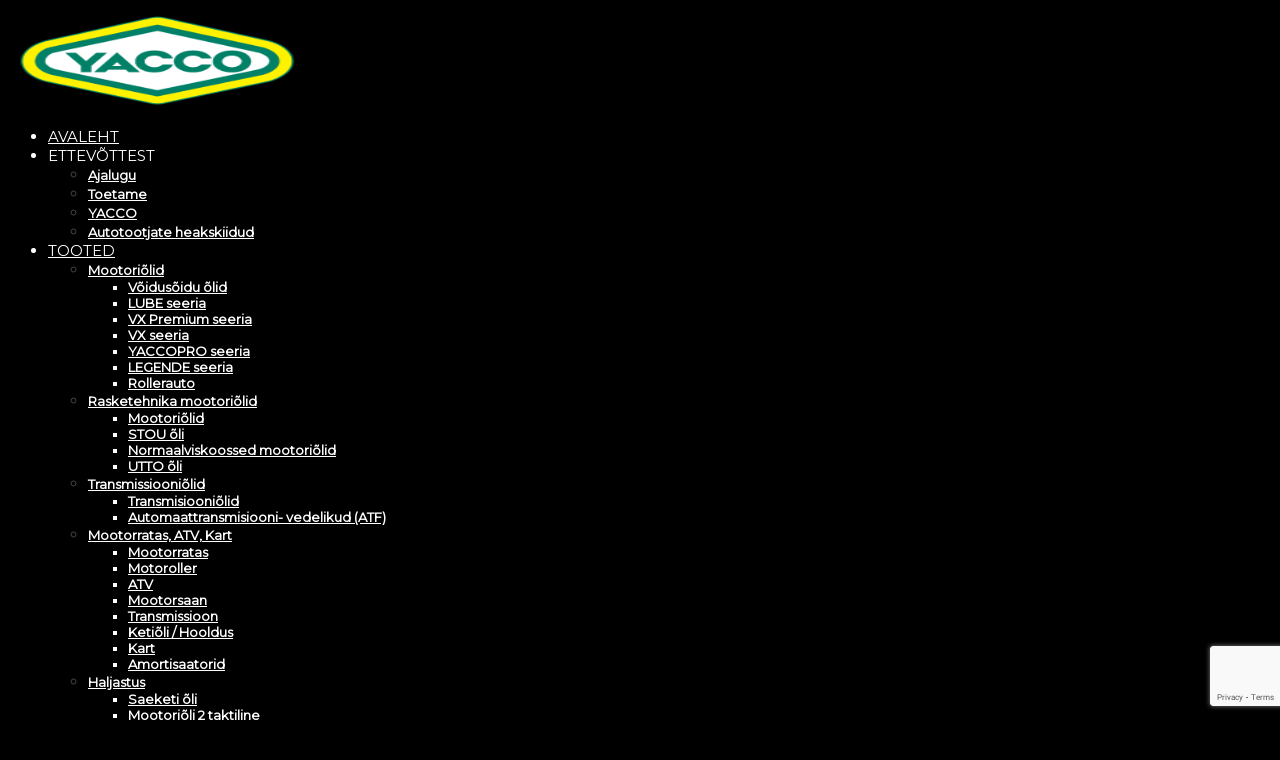

--- FILE ---
content_type: text/html; charset=UTF-8
request_url: https://yacco.ee/avaleht/esileht/
body_size: 19260
content:
<!DOCTYPE html>
<!-- Google tag (gtag.js) -->
<script async src="https://www.googletagmanager.com/gtag/js?id=G-5E9Z999ZYK"></script>
<script>
  window.dataLayer = window.dataLayer || [];
  function gtag(){dataLayer.push(arguments);}
  gtag('js', new Date());

  gtag('config', 'G-5E9Z999ZYK');
</script>
<html lang="et-EE" class="html_stretched responsive av-preloader-disabled  html_header_top html_logo_left html_main_nav_header html_menu_right html_large html_header_sticky html_header_shrinking html_mobile_menu_phone html_header_searchicon html_content_align_center html_header_unstick_top_disabled html_header_stretch html_minimal_header html_elegant-blog html_av-submenu-hidden html_av-submenu-display-click html_av-overlay-side html_av-overlay-side-classic html_av-submenu-noclone html_entry_id_267 av-cookies-no-cookie-consent av-no-preview av-default-lightbox html_text_menu_active av-mobile-menu-switch-default">
<head>

<!-- Start cookieyes banner -->
<script id="cookieyes" type="text/javascript" src="https://cdn-cookieyes.com/client_data/f32180514d539146b21f1691/script.js"></script>
<!-- End cookieyes banner -->

<meta charset="UTF-8" />


<!-- mobile setting -->
<meta name="viewport" content="width=device-width, initial-scale=1">

<!-- Scripts/CSS and wp_head hook -->
<meta name='robots' content='index, follow, max-image-preview:large, max-snippet:-1, max-video-preview:-1' />
	<style>img:is([sizes="auto" i], [sizes^="auto," i]) { contain-intrinsic-size: 3000px 1500px }</style>
	<link rel="alternate" hreflang="et" href="https://yacco.ee/avaleht/esileht/" />
<link rel="alternate" hreflang="x-default" href="https://yacco.ee/avaleht/esileht/" />
<style type="text/css">@font-face { font-family: 'star'; src: url('https://yacco.ee/wp-content/plugins/woocommerce/assets/fonts/star.eot'); src: url('https://yacco.ee/wp-content/plugins/woocommerce/assets/fonts/star.eot?#iefix') format('embedded-opentype'), 	  url('https://yacco.ee/wp-content/plugins/woocommerce/assets/fonts/star.woff') format('woff'), 	  url('https://yacco.ee/wp-content/plugins/woocommerce/assets/fonts/star.ttf') format('truetype'), 	  url('https://yacco.ee/wp-content/plugins/woocommerce/assets/fonts/star.svg#star') format('svg'); font-weight: normal; font-style: normal;  } @font-face { font-family: 'WooCommerce'; src: url('https://yacco.ee/wp-content/plugins/woocommerce/assets/fonts/WooCommerce.eot'); src: url('https://yacco.ee/wp-content/plugins/woocommerce/assets/fonts/WooCommerce.eot?#iefix') format('embedded-opentype'), 	  url('https://yacco.ee/wp-content/plugins/woocommerce/assets/fonts/WooCommerce.woff') format('woff'), 	  url('https://yacco.ee/wp-content/plugins/woocommerce/assets/fonts/WooCommerce.ttf') format('truetype'), 	  url('https://yacco.ee/wp-content/plugins/woocommerce/assets/fonts/WooCommerce.svg#WooCommerce') format('svg'); font-weight: normal; font-style: normal;  } </style>
	<!-- This site is optimized with the Yoast SEO plugin v26.3 - https://yoast.com/wordpress/plugins/seo/ -->
	<title>- Yacco</title>
	<link rel="canonical" href="https://yacco.ee/avaleht/esileht/" />
	<meta property="og:locale" content="et_EE" />
	<meta property="og:type" content="article" />
	<meta property="og:title" content="- Yacco" />
	<meta property="og:url" content="https://yacco.ee/avaleht/esileht/" />
	<meta property="og:site_name" content="Yacco" />
	<meta property="article:modified_time" content="2017-03-03T18:26:05+00:00" />
	<meta property="og:image" content="https://yacco.ee/avaleht/esileht" />
	<meta property="og:image:width" content="1732" />
	<meta property="og:image:height" content="1155" />
	<meta property="og:image:type" content="image/jpeg" />
	<meta name="twitter:card" content="summary_large_image" />
	<script type="application/ld+json" class="yoast-schema-graph">{"@context":"https://schema.org","@graph":[{"@type":"WebPage","@id":"https://yacco.ee/avaleht/esileht/","url":"https://yacco.ee/avaleht/esileht/","name":"- Yacco","isPartOf":{"@id":"https://yacco.ee/#website"},"primaryImageOfPage":{"@id":"https://yacco.ee/avaleht/esileht/#primaryimage"},"image":{"@id":"https://yacco.ee/avaleht/esileht/#primaryimage"},"thumbnailUrl":"https://yacco.ee/wp-content/uploads/2016/05/esileht.jpg","datePublished":"2017-03-03T18:25:56+00:00","dateModified":"2017-03-03T18:26:05+00:00","breadcrumb":{"@id":"https://yacco.ee/avaleht/esileht/#breadcrumb"},"inLanguage":"et-EE","potentialAction":[{"@type":"ReadAction","target":["https://yacco.ee/avaleht/esileht/"]}]},{"@type":"ImageObject","inLanguage":"et-EE","@id":"https://yacco.ee/avaleht/esileht/#primaryimage","url":"https://yacco.ee/wp-content/uploads/2016/05/esileht.jpg","contentUrl":"https://yacco.ee/wp-content/uploads/2016/05/esileht.jpg","width":1732,"height":1155},{"@type":"BreadcrumbList","@id":"https://yacco.ee/avaleht/esileht/#breadcrumb","itemListElement":[{"@type":"ListItem","position":1,"name":"Home","item":"https://yacco.ee/"},{"@type":"ListItem","position":2,"name":"Avaleht","item":"https://yacco.ee/"}]},{"@type":"WebSite","@id":"https://yacco.ee/#website","url":"https://yacco.ee/","name":"Yacco Mootoriõlid","description":"Legendary French motor oils since 1919","publisher":{"@id":"https://yacco.ee/#organization"},"potentialAction":[{"@type":"SearchAction","target":{"@type":"EntryPoint","urlTemplate":"https://yacco.ee/?s={search_term_string}"},"query-input":{"@type":"PropertyValueSpecification","valueRequired":true,"valueName":"search_term_string"}}],"inLanguage":"et-EE"},{"@type":"Organization","@id":"https://yacco.ee/#organization","name":"Yacco","url":"https://yacco.ee/","logo":{"@type":"ImageObject","inLanguage":"et-EE","@id":"https://yacco.ee/#/schema/logo/image/","url":"https://yacco.ee/wp-content/uploads/2017/03/logo.png","contentUrl":"https://yacco.ee/wp-content/uploads/2017/03/logo.png","width":200,"height":300,"caption":"Yacco"},"image":{"@id":"https://yacco.ee/#/schema/logo/image/"}}]}</script>
	<!-- / Yoast SEO plugin. -->


<link rel="alternate" type="application/rss+xml" title="Yacco &raquo; Feed" href="https://yacco.ee/feed/" />
<link rel="alternate" type="application/rss+xml" title="Yacco &raquo; Comments Feed" href="https://yacco.ee/comments/feed/" />
<link rel="alternate" type="application/rss+xml" title="Yacco &raquo;  Comments Feed" href="https://yacco.ee/avaleht/esileht/feed/" />

<!-- google webfont font replacement -->

			<script type='text/javascript'>

				(function() {

					/*	check if webfonts are disabled by user setting via cookie - or user must opt in.	*/
					var html = document.getElementsByTagName('html')[0];
					var cookie_check = html.className.indexOf('av-cookies-needs-opt-in') >= 0 || html.className.indexOf('av-cookies-can-opt-out') >= 0;
					var allow_continue = true;
					var silent_accept_cookie = html.className.indexOf('av-cookies-user-silent-accept') >= 0;

					if( cookie_check && ! silent_accept_cookie )
					{
						if( ! document.cookie.match(/aviaCookieConsent/) || html.className.indexOf('av-cookies-session-refused') >= 0 )
						{
							allow_continue = false;
						}
						else
						{
							if( ! document.cookie.match(/aviaPrivacyRefuseCookiesHideBar/) )
							{
								allow_continue = false;
							}
							else if( ! document.cookie.match(/aviaPrivacyEssentialCookiesEnabled/) )
							{
								allow_continue = false;
							}
							else if( document.cookie.match(/aviaPrivacyGoogleWebfontsDisabled/) )
							{
								allow_continue = false;
							}
						}
					}

					if( allow_continue )
					{
						var f = document.createElement('link');

						f.type 	= 'text/css';
						f.rel 	= 'stylesheet';
						f.href 	= '//fonts.googleapis.com/css?family=Open+Sans:400,600%7CMontserrat&display=auto';
						f.id 	= 'avia-google-webfont';

						document.getElementsByTagName('head')[0].appendChild(f);
					}
				})();

			</script>
			<script type="text/javascript">
/* <![CDATA[ */
window._wpemojiSettings = {"baseUrl":"https:\/\/s.w.org\/images\/core\/emoji\/16.0.1\/72x72\/","ext":".png","svgUrl":"https:\/\/s.w.org\/images\/core\/emoji\/16.0.1\/svg\/","svgExt":".svg","source":{"concatemoji":"https:\/\/yacco.ee\/wp-includes\/js\/wp-emoji-release.min.js?ver=6.8.3"}};
/*! This file is auto-generated */
!function(s,n){var o,i,e;function c(e){try{var t={supportTests:e,timestamp:(new Date).valueOf()};sessionStorage.setItem(o,JSON.stringify(t))}catch(e){}}function p(e,t,n){e.clearRect(0,0,e.canvas.width,e.canvas.height),e.fillText(t,0,0);var t=new Uint32Array(e.getImageData(0,0,e.canvas.width,e.canvas.height).data),a=(e.clearRect(0,0,e.canvas.width,e.canvas.height),e.fillText(n,0,0),new Uint32Array(e.getImageData(0,0,e.canvas.width,e.canvas.height).data));return t.every(function(e,t){return e===a[t]})}function u(e,t){e.clearRect(0,0,e.canvas.width,e.canvas.height),e.fillText(t,0,0);for(var n=e.getImageData(16,16,1,1),a=0;a<n.data.length;a++)if(0!==n.data[a])return!1;return!0}function f(e,t,n,a){switch(t){case"flag":return n(e,"\ud83c\udff3\ufe0f\u200d\u26a7\ufe0f","\ud83c\udff3\ufe0f\u200b\u26a7\ufe0f")?!1:!n(e,"\ud83c\udde8\ud83c\uddf6","\ud83c\udde8\u200b\ud83c\uddf6")&&!n(e,"\ud83c\udff4\udb40\udc67\udb40\udc62\udb40\udc65\udb40\udc6e\udb40\udc67\udb40\udc7f","\ud83c\udff4\u200b\udb40\udc67\u200b\udb40\udc62\u200b\udb40\udc65\u200b\udb40\udc6e\u200b\udb40\udc67\u200b\udb40\udc7f");case"emoji":return!a(e,"\ud83e\udedf")}return!1}function g(e,t,n,a){var r="undefined"!=typeof WorkerGlobalScope&&self instanceof WorkerGlobalScope?new OffscreenCanvas(300,150):s.createElement("canvas"),o=r.getContext("2d",{willReadFrequently:!0}),i=(o.textBaseline="top",o.font="600 32px Arial",{});return e.forEach(function(e){i[e]=t(o,e,n,a)}),i}function t(e){var t=s.createElement("script");t.src=e,t.defer=!0,s.head.appendChild(t)}"undefined"!=typeof Promise&&(o="wpEmojiSettingsSupports",i=["flag","emoji"],n.supports={everything:!0,everythingExceptFlag:!0},e=new Promise(function(e){s.addEventListener("DOMContentLoaded",e,{once:!0})}),new Promise(function(t){var n=function(){try{var e=JSON.parse(sessionStorage.getItem(o));if("object"==typeof e&&"number"==typeof e.timestamp&&(new Date).valueOf()<e.timestamp+604800&&"object"==typeof e.supportTests)return e.supportTests}catch(e){}return null}();if(!n){if("undefined"!=typeof Worker&&"undefined"!=typeof OffscreenCanvas&&"undefined"!=typeof URL&&URL.createObjectURL&&"undefined"!=typeof Blob)try{var e="postMessage("+g.toString()+"("+[JSON.stringify(i),f.toString(),p.toString(),u.toString()].join(",")+"));",a=new Blob([e],{type:"text/javascript"}),r=new Worker(URL.createObjectURL(a),{name:"wpTestEmojiSupports"});return void(r.onmessage=function(e){c(n=e.data),r.terminate(),t(n)})}catch(e){}c(n=g(i,f,p,u))}t(n)}).then(function(e){for(var t in e)n.supports[t]=e[t],n.supports.everything=n.supports.everything&&n.supports[t],"flag"!==t&&(n.supports.everythingExceptFlag=n.supports.everythingExceptFlag&&n.supports[t]);n.supports.everythingExceptFlag=n.supports.everythingExceptFlag&&!n.supports.flag,n.DOMReady=!1,n.readyCallback=function(){n.DOMReady=!0}}).then(function(){return e}).then(function(){var e;n.supports.everything||(n.readyCallback(),(e=n.source||{}).concatemoji?t(e.concatemoji):e.wpemoji&&e.twemoji&&(t(e.twemoji),t(e.wpemoji)))}))}((window,document),window._wpemojiSettings);
/* ]]> */
</script>
<link rel='stylesheet' id='avia-woocommerce-css-css' href='https://yacco.ee/wp-content/themes/enfold/config-woocommerce/woocommerce-mod.css?ver=5.3.1' type='text/css' media='all' />
<link rel='stylesheet' id='avia-grid-css' href='https://yacco.ee/wp-content/themes/enfold/css/grid.css?ver=5.3.1' type='text/css' media='all' />
<link rel='stylesheet' id='avia-base-css' href='https://yacco.ee/wp-content/themes/enfold/css/base.css?ver=5.3.1' type='text/css' media='all' />
<link rel='stylesheet' id='avia-layout-css' href='https://yacco.ee/wp-content/themes/enfold/css/layout.css?ver=5.3.1' type='text/css' media='all' />
<link rel='stylesheet' id='avia-module-audioplayer-css' href='https://yacco.ee/wp-content/themes/enfold/config-templatebuilder/avia-shortcodes/audio-player/audio-player.css?ver=5.3.1' type='text/css' media='all' />
<link rel='stylesheet' id='avia-module-blog-css' href='https://yacco.ee/wp-content/themes/enfold/config-templatebuilder/avia-shortcodes/blog/blog.css?ver=5.3.1' type='text/css' media='all' />
<link rel='stylesheet' id='avia-module-postslider-css' href='https://yacco.ee/wp-content/themes/enfold/config-templatebuilder/avia-shortcodes/postslider/postslider.css?ver=5.3.1' type='text/css' media='all' />
<link rel='stylesheet' id='avia-module-button-css' href='https://yacco.ee/wp-content/themes/enfold/config-templatebuilder/avia-shortcodes/buttons/buttons.css?ver=5.3.1' type='text/css' media='all' />
<link rel='stylesheet' id='avia-module-buttonrow-css' href='https://yacco.ee/wp-content/themes/enfold/config-templatebuilder/avia-shortcodes/buttonrow/buttonrow.css?ver=5.3.1' type='text/css' media='all' />
<link rel='stylesheet' id='avia-module-button-fullwidth-css' href='https://yacco.ee/wp-content/themes/enfold/config-templatebuilder/avia-shortcodes/buttons_fullwidth/buttons_fullwidth.css?ver=5.3.1' type='text/css' media='all' />
<link rel='stylesheet' id='avia-module-catalogue-css' href='https://yacco.ee/wp-content/themes/enfold/config-templatebuilder/avia-shortcodes/catalogue/catalogue.css?ver=5.3.1' type='text/css' media='all' />
<link rel='stylesheet' id='avia-module-comments-css' href='https://yacco.ee/wp-content/themes/enfold/config-templatebuilder/avia-shortcodes/comments/comments.css?ver=5.3.1' type='text/css' media='all' />
<link rel='stylesheet' id='avia-module-contact-css' href='https://yacco.ee/wp-content/themes/enfold/config-templatebuilder/avia-shortcodes/contact/contact.css?ver=5.3.1' type='text/css' media='all' />
<link rel='stylesheet' id='avia-module-slideshow-css' href='https://yacco.ee/wp-content/themes/enfold/config-templatebuilder/avia-shortcodes/slideshow/slideshow.css?ver=5.3.1' type='text/css' media='all' />
<link rel='stylesheet' id='avia-module-slideshow-contentpartner-css' href='https://yacco.ee/wp-content/themes/enfold/config-templatebuilder/avia-shortcodes/contentslider/contentslider.css?ver=5.3.1' type='text/css' media='all' />
<link rel='stylesheet' id='avia-module-countdown-css' href='https://yacco.ee/wp-content/themes/enfold/config-templatebuilder/avia-shortcodes/countdown/countdown.css?ver=5.3.1' type='text/css' media='all' />
<link rel='stylesheet' id='avia-module-gallery-css' href='https://yacco.ee/wp-content/themes/enfold/config-templatebuilder/avia-shortcodes/gallery/gallery.css?ver=5.3.1' type='text/css' media='all' />
<link rel='stylesheet' id='avia-module-gallery-hor-css' href='https://yacco.ee/wp-content/themes/enfold/config-templatebuilder/avia-shortcodes/gallery_horizontal/gallery_horizontal.css?ver=5.3.1' type='text/css' media='all' />
<link rel='stylesheet' id='avia-module-maps-css' href='https://yacco.ee/wp-content/themes/enfold/config-templatebuilder/avia-shortcodes/google_maps/google_maps.css?ver=5.3.1' type='text/css' media='all' />
<link rel='stylesheet' id='avia-module-gridrow-css' href='https://yacco.ee/wp-content/themes/enfold/config-templatebuilder/avia-shortcodes/grid_row/grid_row.css?ver=5.3.1' type='text/css' media='all' />
<link rel='stylesheet' id='avia-module-heading-css' href='https://yacco.ee/wp-content/themes/enfold/config-templatebuilder/avia-shortcodes/heading/heading.css?ver=5.3.1' type='text/css' media='all' />
<link rel='stylesheet' id='avia-module-rotator-css' href='https://yacco.ee/wp-content/themes/enfold/config-templatebuilder/avia-shortcodes/headline_rotator/headline_rotator.css?ver=5.3.1' type='text/css' media='all' />
<link rel='stylesheet' id='avia-module-hr-css' href='https://yacco.ee/wp-content/themes/enfold/config-templatebuilder/avia-shortcodes/hr/hr.css?ver=5.3.1' type='text/css' media='all' />
<link rel='stylesheet' id='avia-module-icon-css' href='https://yacco.ee/wp-content/themes/enfold/config-templatebuilder/avia-shortcodes/icon/icon.css?ver=5.3.1' type='text/css' media='all' />
<link rel='stylesheet' id='avia-module-icon-circles-css' href='https://yacco.ee/wp-content/themes/enfold/config-templatebuilder/avia-shortcodes/icon_circles/icon_circles.css?ver=5.3.1' type='text/css' media='all' />
<link rel='stylesheet' id='avia-module-iconbox-css' href='https://yacco.ee/wp-content/themes/enfold/config-templatebuilder/avia-shortcodes/iconbox/iconbox.css?ver=5.3.1' type='text/css' media='all' />
<link rel='stylesheet' id='avia-module-icongrid-css' href='https://yacco.ee/wp-content/themes/enfold/config-templatebuilder/avia-shortcodes/icongrid/icongrid.css?ver=5.3.1' type='text/css' media='all' />
<link rel='stylesheet' id='avia-module-iconlist-css' href='https://yacco.ee/wp-content/themes/enfold/config-templatebuilder/avia-shortcodes/iconlist/iconlist.css?ver=5.3.1' type='text/css' media='all' />
<link rel='stylesheet' id='avia-module-image-css' href='https://yacco.ee/wp-content/themes/enfold/config-templatebuilder/avia-shortcodes/image/image.css?ver=5.3.1' type='text/css' media='all' />
<link rel='stylesheet' id='avia-module-hotspot-css' href='https://yacco.ee/wp-content/themes/enfold/config-templatebuilder/avia-shortcodes/image_hotspots/image_hotspots.css?ver=5.3.1' type='text/css' media='all' />
<link rel='stylesheet' id='avia-module-magazine-css' href='https://yacco.ee/wp-content/themes/enfold/config-templatebuilder/avia-shortcodes/magazine/magazine.css?ver=5.3.1' type='text/css' media='all' />
<link rel='stylesheet' id='avia-module-masonry-css' href='https://yacco.ee/wp-content/themes/enfold/config-templatebuilder/avia-shortcodes/masonry_entries/masonry_entries.css?ver=5.3.1' type='text/css' media='all' />
<link rel='stylesheet' id='avia-siteloader-css' href='https://yacco.ee/wp-content/themes/enfold/css/avia-snippet-site-preloader.css?ver=5.3.1' type='text/css' media='all' />
<link rel='stylesheet' id='avia-module-menu-css' href='https://yacco.ee/wp-content/themes/enfold/config-templatebuilder/avia-shortcodes/menu/menu.css?ver=5.3.1' type='text/css' media='all' />
<link rel='stylesheet' id='avia-module-notification-css' href='https://yacco.ee/wp-content/themes/enfold/config-templatebuilder/avia-shortcodes/notification/notification.css?ver=5.3.1' type='text/css' media='all' />
<link rel='stylesheet' id='avia-module-numbers-css' href='https://yacco.ee/wp-content/themes/enfold/config-templatebuilder/avia-shortcodes/numbers/numbers.css?ver=5.3.1' type='text/css' media='all' />
<link rel='stylesheet' id='avia-module-portfolio-css' href='https://yacco.ee/wp-content/themes/enfold/config-templatebuilder/avia-shortcodes/portfolio/portfolio.css?ver=5.3.1' type='text/css' media='all' />
<link rel='stylesheet' id='avia-module-post-metadata-css' href='https://yacco.ee/wp-content/themes/enfold/config-templatebuilder/avia-shortcodes/post_metadata/post_metadata.css?ver=5.3.1' type='text/css' media='all' />
<link rel='stylesheet' id='avia-module-progress-bar-css' href='https://yacco.ee/wp-content/themes/enfold/config-templatebuilder/avia-shortcodes/progressbar/progressbar.css?ver=5.3.1' type='text/css' media='all' />
<link rel='stylesheet' id='avia-module-promobox-css' href='https://yacco.ee/wp-content/themes/enfold/config-templatebuilder/avia-shortcodes/promobox/promobox.css?ver=5.3.1' type='text/css' media='all' />
<link rel='stylesheet' id='avia-sc-search-css' href='https://yacco.ee/wp-content/themes/enfold/config-templatebuilder/avia-shortcodes/search/search.css?ver=5.3.1' type='text/css' media='all' />
<link rel='stylesheet' id='avia-module-slideshow-accordion-css' href='https://yacco.ee/wp-content/themes/enfold/config-templatebuilder/avia-shortcodes/slideshow_accordion/slideshow_accordion.css?ver=5.3.1' type='text/css' media='all' />
<link rel='stylesheet' id='avia-module-slideshow-feature-image-css' href='https://yacco.ee/wp-content/themes/enfold/config-templatebuilder/avia-shortcodes/slideshow_feature_image/slideshow_feature_image.css?ver=5.3.1' type='text/css' media='all' />
<link rel='stylesheet' id='avia-module-slideshow-fullsize-css' href='https://yacco.ee/wp-content/themes/enfold/config-templatebuilder/avia-shortcodes/slideshow_fullsize/slideshow_fullsize.css?ver=5.3.1' type='text/css' media='all' />
<link rel='stylesheet' id='avia-module-slideshow-fullscreen-css' href='https://yacco.ee/wp-content/themes/enfold/config-templatebuilder/avia-shortcodes/slideshow_fullscreen/slideshow_fullscreen.css?ver=5.3.1' type='text/css' media='all' />
<link rel='stylesheet' id='avia-module-slideshow-ls-css' href='https://yacco.ee/wp-content/themes/enfold/config-templatebuilder/avia-shortcodes/slideshow_layerslider/slideshow_layerslider.css?ver=5.3.1' type='text/css' media='all' />
<link rel='stylesheet' id='avia-module-social-css' href='https://yacco.ee/wp-content/themes/enfold/config-templatebuilder/avia-shortcodes/social_share/social_share.css?ver=5.3.1' type='text/css' media='all' />
<link rel='stylesheet' id='avia-module-tabsection-css' href='https://yacco.ee/wp-content/themes/enfold/config-templatebuilder/avia-shortcodes/tab_section/tab_section.css?ver=5.3.1' type='text/css' media='all' />
<link rel='stylesheet' id='avia-module-table-css' href='https://yacco.ee/wp-content/themes/enfold/config-templatebuilder/avia-shortcodes/table/table.css?ver=5.3.1' type='text/css' media='all' />
<link rel='stylesheet' id='avia-module-tabs-css' href='https://yacco.ee/wp-content/themes/enfold/config-templatebuilder/avia-shortcodes/tabs/tabs.css?ver=5.3.1' type='text/css' media='all' />
<link rel='stylesheet' id='avia-module-team-css' href='https://yacco.ee/wp-content/themes/enfold/config-templatebuilder/avia-shortcodes/team/team.css?ver=5.3.1' type='text/css' media='all' />
<link rel='stylesheet' id='avia-module-testimonials-css' href='https://yacco.ee/wp-content/themes/enfold/config-templatebuilder/avia-shortcodes/testimonials/testimonials.css?ver=5.3.1' type='text/css' media='all' />
<link rel='stylesheet' id='avia-module-timeline-css' href='https://yacco.ee/wp-content/themes/enfold/config-templatebuilder/avia-shortcodes/timeline/timeline.css?ver=5.3.1' type='text/css' media='all' />
<link rel='stylesheet' id='avia-module-toggles-css' href='https://yacco.ee/wp-content/themes/enfold/config-templatebuilder/avia-shortcodes/toggles/toggles.css?ver=5.3.1' type='text/css' media='all' />
<link rel='stylesheet' id='avia-module-video-css' href='https://yacco.ee/wp-content/themes/enfold/config-templatebuilder/avia-shortcodes/video/video.css?ver=5.3.1' type='text/css' media='all' />
<style id='wp-emoji-styles-inline-css' type='text/css'>

	img.wp-smiley, img.emoji {
		display: inline !important;
		border: none !important;
		box-shadow: none !important;
		height: 1em !important;
		width: 1em !important;
		margin: 0 0.07em !important;
		vertical-align: -0.1em !important;
		background: none !important;
		padding: 0 !important;
	}
</style>
<link rel='stylesheet' id='wp-block-library-css' href='https://yacco.ee/wp-includes/css/dist/block-library/style.min.css?ver=6.8.3' type='text/css' media='all' />
<style id='global-styles-inline-css' type='text/css'>
:root{--wp--preset--aspect-ratio--square: 1;--wp--preset--aspect-ratio--4-3: 4/3;--wp--preset--aspect-ratio--3-4: 3/4;--wp--preset--aspect-ratio--3-2: 3/2;--wp--preset--aspect-ratio--2-3: 2/3;--wp--preset--aspect-ratio--16-9: 16/9;--wp--preset--aspect-ratio--9-16: 9/16;--wp--preset--color--black: #000000;--wp--preset--color--cyan-bluish-gray: #abb8c3;--wp--preset--color--white: #ffffff;--wp--preset--color--pale-pink: #f78da7;--wp--preset--color--vivid-red: #cf2e2e;--wp--preset--color--luminous-vivid-orange: #ff6900;--wp--preset--color--luminous-vivid-amber: #fcb900;--wp--preset--color--light-green-cyan: #7bdcb5;--wp--preset--color--vivid-green-cyan: #00d084;--wp--preset--color--pale-cyan-blue: #8ed1fc;--wp--preset--color--vivid-cyan-blue: #0693e3;--wp--preset--color--vivid-purple: #9b51e0;--wp--preset--color--metallic-red: #b02b2c;--wp--preset--color--maximum-yellow-red: #edae44;--wp--preset--color--yellow-sun: #eeee22;--wp--preset--color--palm-leaf: #83a846;--wp--preset--color--aero: #7bb0e7;--wp--preset--color--old-lavender: #745f7e;--wp--preset--color--steel-teal: #5f8789;--wp--preset--color--raspberry-pink: #d65799;--wp--preset--color--medium-turquoise: #4ecac2;--wp--preset--gradient--vivid-cyan-blue-to-vivid-purple: linear-gradient(135deg,rgba(6,147,227,1) 0%,rgb(155,81,224) 100%);--wp--preset--gradient--light-green-cyan-to-vivid-green-cyan: linear-gradient(135deg,rgb(122,220,180) 0%,rgb(0,208,130) 100%);--wp--preset--gradient--luminous-vivid-amber-to-luminous-vivid-orange: linear-gradient(135deg,rgba(252,185,0,1) 0%,rgba(255,105,0,1) 100%);--wp--preset--gradient--luminous-vivid-orange-to-vivid-red: linear-gradient(135deg,rgba(255,105,0,1) 0%,rgb(207,46,46) 100%);--wp--preset--gradient--very-light-gray-to-cyan-bluish-gray: linear-gradient(135deg,rgb(238,238,238) 0%,rgb(169,184,195) 100%);--wp--preset--gradient--cool-to-warm-spectrum: linear-gradient(135deg,rgb(74,234,220) 0%,rgb(151,120,209) 20%,rgb(207,42,186) 40%,rgb(238,44,130) 60%,rgb(251,105,98) 80%,rgb(254,248,76) 100%);--wp--preset--gradient--blush-light-purple: linear-gradient(135deg,rgb(255,206,236) 0%,rgb(152,150,240) 100%);--wp--preset--gradient--blush-bordeaux: linear-gradient(135deg,rgb(254,205,165) 0%,rgb(254,45,45) 50%,rgb(107,0,62) 100%);--wp--preset--gradient--luminous-dusk: linear-gradient(135deg,rgb(255,203,112) 0%,rgb(199,81,192) 50%,rgb(65,88,208) 100%);--wp--preset--gradient--pale-ocean: linear-gradient(135deg,rgb(255,245,203) 0%,rgb(182,227,212) 50%,rgb(51,167,181) 100%);--wp--preset--gradient--electric-grass: linear-gradient(135deg,rgb(202,248,128) 0%,rgb(113,206,126) 100%);--wp--preset--gradient--midnight: linear-gradient(135deg,rgb(2,3,129) 0%,rgb(40,116,252) 100%);--wp--preset--font-size--small: 1rem;--wp--preset--font-size--medium: 1.125rem;--wp--preset--font-size--large: 1.75rem;--wp--preset--font-size--x-large: clamp(1.75rem, 3vw, 2.25rem);--wp--preset--spacing--20: 0.44rem;--wp--preset--spacing--30: 0.67rem;--wp--preset--spacing--40: 1rem;--wp--preset--spacing--50: 1.5rem;--wp--preset--spacing--60: 2.25rem;--wp--preset--spacing--70: 3.38rem;--wp--preset--spacing--80: 5.06rem;--wp--preset--shadow--natural: 6px 6px 9px rgba(0, 0, 0, 0.2);--wp--preset--shadow--deep: 12px 12px 50px rgba(0, 0, 0, 0.4);--wp--preset--shadow--sharp: 6px 6px 0px rgba(0, 0, 0, 0.2);--wp--preset--shadow--outlined: 6px 6px 0px -3px rgba(255, 255, 255, 1), 6px 6px rgba(0, 0, 0, 1);--wp--preset--shadow--crisp: 6px 6px 0px rgba(0, 0, 0, 1);}:root { --wp--style--global--content-size: 800px;--wp--style--global--wide-size: 1130px; }:where(body) { margin: 0; }.wp-site-blocks > .alignleft { float: left; margin-right: 2em; }.wp-site-blocks > .alignright { float: right; margin-left: 2em; }.wp-site-blocks > .aligncenter { justify-content: center; margin-left: auto; margin-right: auto; }:where(.is-layout-flex){gap: 0.5em;}:where(.is-layout-grid){gap: 0.5em;}.is-layout-flow > .alignleft{float: left;margin-inline-start: 0;margin-inline-end: 2em;}.is-layout-flow > .alignright{float: right;margin-inline-start: 2em;margin-inline-end: 0;}.is-layout-flow > .aligncenter{margin-left: auto !important;margin-right: auto !important;}.is-layout-constrained > .alignleft{float: left;margin-inline-start: 0;margin-inline-end: 2em;}.is-layout-constrained > .alignright{float: right;margin-inline-start: 2em;margin-inline-end: 0;}.is-layout-constrained > .aligncenter{margin-left: auto !important;margin-right: auto !important;}.is-layout-constrained > :where(:not(.alignleft):not(.alignright):not(.alignfull)){max-width: var(--wp--style--global--content-size);margin-left: auto !important;margin-right: auto !important;}.is-layout-constrained > .alignwide{max-width: var(--wp--style--global--wide-size);}body .is-layout-flex{display: flex;}.is-layout-flex{flex-wrap: wrap;align-items: center;}.is-layout-flex > :is(*, div){margin: 0;}body .is-layout-grid{display: grid;}.is-layout-grid > :is(*, div){margin: 0;}body{padding-top: 0px;padding-right: 0px;padding-bottom: 0px;padding-left: 0px;}a:where(:not(.wp-element-button)){text-decoration: underline;}:root :where(.wp-element-button, .wp-block-button__link){background-color: #32373c;border-width: 0;color: #fff;font-family: inherit;font-size: inherit;line-height: inherit;padding: calc(0.667em + 2px) calc(1.333em + 2px);text-decoration: none;}.has-black-color{color: var(--wp--preset--color--black) !important;}.has-cyan-bluish-gray-color{color: var(--wp--preset--color--cyan-bluish-gray) !important;}.has-white-color{color: var(--wp--preset--color--white) !important;}.has-pale-pink-color{color: var(--wp--preset--color--pale-pink) !important;}.has-vivid-red-color{color: var(--wp--preset--color--vivid-red) !important;}.has-luminous-vivid-orange-color{color: var(--wp--preset--color--luminous-vivid-orange) !important;}.has-luminous-vivid-amber-color{color: var(--wp--preset--color--luminous-vivid-amber) !important;}.has-light-green-cyan-color{color: var(--wp--preset--color--light-green-cyan) !important;}.has-vivid-green-cyan-color{color: var(--wp--preset--color--vivid-green-cyan) !important;}.has-pale-cyan-blue-color{color: var(--wp--preset--color--pale-cyan-blue) !important;}.has-vivid-cyan-blue-color{color: var(--wp--preset--color--vivid-cyan-blue) !important;}.has-vivid-purple-color{color: var(--wp--preset--color--vivid-purple) !important;}.has-metallic-red-color{color: var(--wp--preset--color--metallic-red) !important;}.has-maximum-yellow-red-color{color: var(--wp--preset--color--maximum-yellow-red) !important;}.has-yellow-sun-color{color: var(--wp--preset--color--yellow-sun) !important;}.has-palm-leaf-color{color: var(--wp--preset--color--palm-leaf) !important;}.has-aero-color{color: var(--wp--preset--color--aero) !important;}.has-old-lavender-color{color: var(--wp--preset--color--old-lavender) !important;}.has-steel-teal-color{color: var(--wp--preset--color--steel-teal) !important;}.has-raspberry-pink-color{color: var(--wp--preset--color--raspberry-pink) !important;}.has-medium-turquoise-color{color: var(--wp--preset--color--medium-turquoise) !important;}.has-black-background-color{background-color: var(--wp--preset--color--black) !important;}.has-cyan-bluish-gray-background-color{background-color: var(--wp--preset--color--cyan-bluish-gray) !important;}.has-white-background-color{background-color: var(--wp--preset--color--white) !important;}.has-pale-pink-background-color{background-color: var(--wp--preset--color--pale-pink) !important;}.has-vivid-red-background-color{background-color: var(--wp--preset--color--vivid-red) !important;}.has-luminous-vivid-orange-background-color{background-color: var(--wp--preset--color--luminous-vivid-orange) !important;}.has-luminous-vivid-amber-background-color{background-color: var(--wp--preset--color--luminous-vivid-amber) !important;}.has-light-green-cyan-background-color{background-color: var(--wp--preset--color--light-green-cyan) !important;}.has-vivid-green-cyan-background-color{background-color: var(--wp--preset--color--vivid-green-cyan) !important;}.has-pale-cyan-blue-background-color{background-color: var(--wp--preset--color--pale-cyan-blue) !important;}.has-vivid-cyan-blue-background-color{background-color: var(--wp--preset--color--vivid-cyan-blue) !important;}.has-vivid-purple-background-color{background-color: var(--wp--preset--color--vivid-purple) !important;}.has-metallic-red-background-color{background-color: var(--wp--preset--color--metallic-red) !important;}.has-maximum-yellow-red-background-color{background-color: var(--wp--preset--color--maximum-yellow-red) !important;}.has-yellow-sun-background-color{background-color: var(--wp--preset--color--yellow-sun) !important;}.has-palm-leaf-background-color{background-color: var(--wp--preset--color--palm-leaf) !important;}.has-aero-background-color{background-color: var(--wp--preset--color--aero) !important;}.has-old-lavender-background-color{background-color: var(--wp--preset--color--old-lavender) !important;}.has-steel-teal-background-color{background-color: var(--wp--preset--color--steel-teal) !important;}.has-raspberry-pink-background-color{background-color: var(--wp--preset--color--raspberry-pink) !important;}.has-medium-turquoise-background-color{background-color: var(--wp--preset--color--medium-turquoise) !important;}.has-black-border-color{border-color: var(--wp--preset--color--black) !important;}.has-cyan-bluish-gray-border-color{border-color: var(--wp--preset--color--cyan-bluish-gray) !important;}.has-white-border-color{border-color: var(--wp--preset--color--white) !important;}.has-pale-pink-border-color{border-color: var(--wp--preset--color--pale-pink) !important;}.has-vivid-red-border-color{border-color: var(--wp--preset--color--vivid-red) !important;}.has-luminous-vivid-orange-border-color{border-color: var(--wp--preset--color--luminous-vivid-orange) !important;}.has-luminous-vivid-amber-border-color{border-color: var(--wp--preset--color--luminous-vivid-amber) !important;}.has-light-green-cyan-border-color{border-color: var(--wp--preset--color--light-green-cyan) !important;}.has-vivid-green-cyan-border-color{border-color: var(--wp--preset--color--vivid-green-cyan) !important;}.has-pale-cyan-blue-border-color{border-color: var(--wp--preset--color--pale-cyan-blue) !important;}.has-vivid-cyan-blue-border-color{border-color: var(--wp--preset--color--vivid-cyan-blue) !important;}.has-vivid-purple-border-color{border-color: var(--wp--preset--color--vivid-purple) !important;}.has-metallic-red-border-color{border-color: var(--wp--preset--color--metallic-red) !important;}.has-maximum-yellow-red-border-color{border-color: var(--wp--preset--color--maximum-yellow-red) !important;}.has-yellow-sun-border-color{border-color: var(--wp--preset--color--yellow-sun) !important;}.has-palm-leaf-border-color{border-color: var(--wp--preset--color--palm-leaf) !important;}.has-aero-border-color{border-color: var(--wp--preset--color--aero) !important;}.has-old-lavender-border-color{border-color: var(--wp--preset--color--old-lavender) !important;}.has-steel-teal-border-color{border-color: var(--wp--preset--color--steel-teal) !important;}.has-raspberry-pink-border-color{border-color: var(--wp--preset--color--raspberry-pink) !important;}.has-medium-turquoise-border-color{border-color: var(--wp--preset--color--medium-turquoise) !important;}.has-vivid-cyan-blue-to-vivid-purple-gradient-background{background: var(--wp--preset--gradient--vivid-cyan-blue-to-vivid-purple) !important;}.has-light-green-cyan-to-vivid-green-cyan-gradient-background{background: var(--wp--preset--gradient--light-green-cyan-to-vivid-green-cyan) !important;}.has-luminous-vivid-amber-to-luminous-vivid-orange-gradient-background{background: var(--wp--preset--gradient--luminous-vivid-amber-to-luminous-vivid-orange) !important;}.has-luminous-vivid-orange-to-vivid-red-gradient-background{background: var(--wp--preset--gradient--luminous-vivid-orange-to-vivid-red) !important;}.has-very-light-gray-to-cyan-bluish-gray-gradient-background{background: var(--wp--preset--gradient--very-light-gray-to-cyan-bluish-gray) !important;}.has-cool-to-warm-spectrum-gradient-background{background: var(--wp--preset--gradient--cool-to-warm-spectrum) !important;}.has-blush-light-purple-gradient-background{background: var(--wp--preset--gradient--blush-light-purple) !important;}.has-blush-bordeaux-gradient-background{background: var(--wp--preset--gradient--blush-bordeaux) !important;}.has-luminous-dusk-gradient-background{background: var(--wp--preset--gradient--luminous-dusk) !important;}.has-pale-ocean-gradient-background{background: var(--wp--preset--gradient--pale-ocean) !important;}.has-electric-grass-gradient-background{background: var(--wp--preset--gradient--electric-grass) !important;}.has-midnight-gradient-background{background: var(--wp--preset--gradient--midnight) !important;}.has-small-font-size{font-size: var(--wp--preset--font-size--small) !important;}.has-medium-font-size{font-size: var(--wp--preset--font-size--medium) !important;}.has-large-font-size{font-size: var(--wp--preset--font-size--large) !important;}.has-x-large-font-size{font-size: var(--wp--preset--font-size--x-large) !important;}
:where(.wp-block-post-template.is-layout-flex){gap: 1.25em;}:where(.wp-block-post-template.is-layout-grid){gap: 1.25em;}
:where(.wp-block-columns.is-layout-flex){gap: 2em;}:where(.wp-block-columns.is-layout-grid){gap: 2em;}
:root :where(.wp-block-pullquote){font-size: 1.5em;line-height: 1.6;}
</style>
<link rel='stylesheet' id='contact-form-7-css' href='https://yacco.ee/wp-content/plugins/contact-form-7/includes/css/styles.css?ver=6.1.3' type='text/css' media='all' />
<link rel='stylesheet' id='fvp-frontend-css' href='https://yacco.ee/wp-content/plugins/featured-video-plus/styles/frontend.css?ver=2.3.3' type='text/css' media='all' />
<link rel='stylesheet' id='woof-css' href='https://yacco.ee/wp-content/plugins/woocommerce-products-filter/css/front.css?ver=1.3.7.2' type='text/css' media='all' />
<style id='woof-inline-css' type='text/css'>

.woof_products_top_panel li span, .woof_products_top_panel2 li span{background: url(https://yacco.ee/wp-content/plugins/woocommerce-products-filter/img/delete.png);background-size: 14px 14px;background-repeat: no-repeat;background-position: right;}
.woof_edit_view{
                    display: none;
                }

</style>
<link rel='stylesheet' id='chosen-drop-down-css' href='https://yacco.ee/wp-content/plugins/woocommerce-products-filter/js/chosen/chosen.min.css?ver=1.3.7.2' type='text/css' media='all' />
<link rel='stylesheet' id='plainoverlay-css' href='https://yacco.ee/wp-content/plugins/woocommerce-products-filter/css/plainoverlay.css?ver=1.3.7.2' type='text/css' media='all' />
<link rel='stylesheet' id='icheck-jquery-color-flat-css' href='https://yacco.ee/wp-content/plugins/woocommerce-products-filter/js/icheck/skins/flat/_all.css?ver=1.3.7.2' type='text/css' media='all' />
<link rel='stylesheet' id='icheck-jquery-color-square-css' href='https://yacco.ee/wp-content/plugins/woocommerce-products-filter/js/icheck/skins/square/_all.css?ver=1.3.7.2' type='text/css' media='all' />
<link rel='stylesheet' id='icheck-jquery-color-minimal-css' href='https://yacco.ee/wp-content/plugins/woocommerce-products-filter/js/icheck/skins/minimal/_all.css?ver=1.3.7.2' type='text/css' media='all' />
<link rel='stylesheet' id='woof_by_author_html_items-css' href='https://yacco.ee/wp-content/plugins/woocommerce-products-filter/ext/by_author/css/by_author.css?ver=1.3.7.2' type='text/css' media='all' />
<link rel='stylesheet' id='woof_by_instock_html_items-css' href='https://yacco.ee/wp-content/plugins/woocommerce-products-filter/ext/by_instock/css/by_instock.css?ver=1.3.7.2' type='text/css' media='all' />
<link rel='stylesheet' id='woof_by_onsales_html_items-css' href='https://yacco.ee/wp-content/plugins/woocommerce-products-filter/ext/by_onsales/css/by_onsales.css?ver=1.3.7.2' type='text/css' media='all' />
<link rel='stylesheet' id='woof_by_text_html_items-css' href='https://yacco.ee/wp-content/plugins/woocommerce-products-filter/ext/by_text/assets/css/front.css?ver=1.3.7.2' type='text/css' media='all' />
<link rel='stylesheet' id='woof_label_html_items-css' href='https://yacco.ee/wp-content/plugins/woocommerce-products-filter/ext/label/css/html_types/label.css?ver=1.3.7.2' type='text/css' media='all' />
<link rel='stylesheet' id='woof_select_radio_check_html_items-css' href='https://yacco.ee/wp-content/plugins/woocommerce-products-filter/ext/select_radio_check/css/html_types/select_radio_check.css?ver=1.3.7.2' type='text/css' media='all' />
<link rel='stylesheet' id='woof_sd_html_items_checkbox-css' href='https://yacco.ee/wp-content/plugins/woocommerce-products-filter/ext/smart_designer/css/elements/checkbox.css?ver=1.3.7.2' type='text/css' media='all' />
<link rel='stylesheet' id='woof_sd_html_items_radio-css' href='https://yacco.ee/wp-content/plugins/woocommerce-products-filter/ext/smart_designer/css/elements/radio.css?ver=1.3.7.2' type='text/css' media='all' />
<link rel='stylesheet' id='woof_sd_html_items_switcher-css' href='https://yacco.ee/wp-content/plugins/woocommerce-products-filter/ext/smart_designer/css/elements/switcher.css?ver=1.3.7.2' type='text/css' media='all' />
<link rel='stylesheet' id='woof_sd_html_items_color-css' href='https://yacco.ee/wp-content/plugins/woocommerce-products-filter/ext/smart_designer/css/elements/color.css?ver=1.3.7.2' type='text/css' media='all' />
<link rel='stylesheet' id='woof_sd_html_items_tooltip-css' href='https://yacco.ee/wp-content/plugins/woocommerce-products-filter/ext/smart_designer/css/tooltip.css?ver=1.3.7.2' type='text/css' media='all' />
<link rel='stylesheet' id='woof_sd_html_items_front-css' href='https://yacco.ee/wp-content/plugins/woocommerce-products-filter/ext/smart_designer/css/front.css?ver=1.3.7.2' type='text/css' media='all' />
<link rel='stylesheet' id='woof-switcher23-css' href='https://yacco.ee/wp-content/plugins/woocommerce-products-filter/css/switcher.css?ver=1.3.7.2' type='text/css' media='all' />
<style id='woocommerce-inline-inline-css' type='text/css'>
.woocommerce form .form-row .required { visibility: visible; }
</style>
<link rel='stylesheet' id='wpml-legacy-dropdown-0-css' href='https://yacco.ee/wp-content/plugins/sitepress-multilingual-cms/templates/language-switchers/legacy-dropdown/style.min.css?ver=1' type='text/css' media='all' />
<style id='wpml-legacy-dropdown-0-inline-css' type='text/css'>
.wpml-ls-statics-shortcode_actions, .wpml-ls-statics-shortcode_actions .wpml-ls-sub-menu, .wpml-ls-statics-shortcode_actions a {border-color:#EEEEEE;}.wpml-ls-statics-shortcode_actions a, .wpml-ls-statics-shortcode_actions .wpml-ls-sub-menu a, .wpml-ls-statics-shortcode_actions .wpml-ls-sub-menu a:link, .wpml-ls-statics-shortcode_actions li:not(.wpml-ls-current-language) .wpml-ls-link, .wpml-ls-statics-shortcode_actions li:not(.wpml-ls-current-language) .wpml-ls-link:link {color:#444444;background-color:#ffffff;}.wpml-ls-statics-shortcode_actions .wpml-ls-sub-menu a:hover,.wpml-ls-statics-shortcode_actions .wpml-ls-sub-menu a:focus, .wpml-ls-statics-shortcode_actions .wpml-ls-sub-menu a:link:hover, .wpml-ls-statics-shortcode_actions .wpml-ls-sub-menu a:link:focus {color:#000000;background-color:#eeeeee;}.wpml-ls-statics-shortcode_actions .wpml-ls-current-language > a {color:#444444;background-color:#ffffff;}.wpml-ls-statics-shortcode_actions .wpml-ls-current-language:hover>a, .wpml-ls-statics-shortcode_actions .wpml-ls-current-language>a:focus {color:#000000;background-color:#eeeeee;}
#lang_sel img, #lang_sel_list img, #lang_sel_footer img { display: none; }
</style>
<link rel='stylesheet' id='brands-styles-css' href='https://yacco.ee/wp-content/plugins/woocommerce/assets/css/brands.css?ver=10.3.5' type='text/css' media='all' />
<link rel='stylesheet' id='avia-scs-css' href='https://yacco.ee/wp-content/themes/enfold/css/shortcodes.css?ver=5.3.1' type='text/css' media='all' />
<link rel='stylesheet' id='avia-popup-css-css' href='https://yacco.ee/wp-content/themes/enfold/js/aviapopup/magnific-popup.min.css?ver=5.3.1' type='text/css' media='screen' />
<link rel='stylesheet' id='avia-lightbox-css' href='https://yacco.ee/wp-content/themes/enfold/css/avia-snippet-lightbox.css?ver=5.3.1' type='text/css' media='screen' />
<link rel='stylesheet' id='avia-widget-css-css' href='https://yacco.ee/wp-content/themes/enfold/css/avia-snippet-widget.css?ver=5.3.1' type='text/css' media='screen' />
<link rel='stylesheet' id='avia-dynamic-css' href='https://yacco.ee/wp-content/uploads/dynamic_avia/enfold.css?ver=667d43507b18b' type='text/css' media='all' />
<link rel='stylesheet' id='avia-custom-css' href='https://yacco.ee/wp-content/themes/enfold/css/custom.css?ver=5.3.1' type='text/css' media='all' />
<link rel='stylesheet' id='avia-wpml-css' href='https://yacco.ee/wp-content/themes/enfold/config-wpml/wpml-mod.css?ver=5.3.1' type='text/css' media='all' />
<script type="text/javascript" src="https://yacco.ee/wp-includes/js/jquery/jquery.min.js?ver=3.7.1" id="jquery-core-js"></script>
<script type="text/javascript" src="https://yacco.ee/wp-includes/js/jquery/jquery-migrate.min.js?ver=3.4.1" id="jquery-migrate-js"></script>
<script type="text/javascript" id="woof-husky-js-extra">
/* <![CDATA[ */
var woof_husky_txt = {"ajax_url":"https:\/\/yacco.ee\/wp-admin\/admin-ajax.php","plugin_uri":"https:\/\/yacco.ee\/wp-content\/plugins\/woocommerce-products-filter\/ext\/by_text\/","loader":"https:\/\/yacco.ee\/wp-content\/plugins\/woocommerce-products-filter\/ext\/by_text\/assets\/img\/ajax-loader.gif","not_found":"Nothing found!","prev":"Prev","next":"Next","site_link":"https:\/\/yacco.ee","default_data":{"placeholder":"","behavior":"title","search_by_full_word":0,"autocomplete":1,"how_to_open_links":0,"taxonomy_compatibility":0,"sku_compatibility":0,"custom_fields":"","search_desc_variant":0,"view_text_length":10,"min_symbols":3,"max_posts":10,"image":"","notes_for_customer":"","template":"default","max_open_height":300,"page":0}};
/* ]]> */
</script>
<script type="text/javascript" src="https://yacco.ee/wp-content/plugins/woocommerce-products-filter/ext/by_text/assets/js/husky.js?ver=1.3.7.2" id="woof-husky-js"></script>
<script type="text/javascript" src="https://yacco.ee/wp-content/plugins/featured-video-plus/js/jquery.fitvids.min.js?ver=master-2015-08" id="jquery.fitvids-js"></script>
<script type="text/javascript" id="fvp-frontend-js-extra">
/* <![CDATA[ */
var fvpdata = {"ajaxurl":"https:\/\/yacco.ee\/wp-admin\/admin-ajax.php","nonce":"2ab4d926a8","fitvids":"1","dynamic":"","overlay":"","opacity":"0.75","color":"b","width":"640"};
/* ]]> */
</script>
<script type="text/javascript" src="https://yacco.ee/wp-content/plugins/featured-video-plus/js/frontend.min.js?ver=2.3.3" id="fvp-frontend-js"></script>
<script type="text/javascript" src="https://yacco.ee/wp-content/plugins/woocommerce/assets/js/jquery-blockui/jquery.blockUI.min.js?ver=2.7.0-wc.10.3.5" id="wc-jquery-blockui-js" defer="defer" data-wp-strategy="defer"></script>
<script type="text/javascript" id="wc-add-to-cart-js-extra">
/* <![CDATA[ */
var wc_add_to_cart_params = {"ajax_url":"\/wp-admin\/admin-ajax.php","wc_ajax_url":"\/?wc-ajax=%%endpoint%%","i18n_view_cart":"View cart","cart_url":"https:\/\/yacco.ee","is_cart":"","cart_redirect_after_add":"no"};
/* ]]> */
</script>
<script type="text/javascript" src="https://yacco.ee/wp-content/plugins/woocommerce/assets/js/frontend/add-to-cart.min.js?ver=10.3.5" id="wc-add-to-cart-js" defer="defer" data-wp-strategy="defer"></script>
<script type="text/javascript" src="https://yacco.ee/wp-content/plugins/woocommerce/assets/js/js-cookie/js.cookie.min.js?ver=2.1.4-wc.10.3.5" id="wc-js-cookie-js" defer="defer" data-wp-strategy="defer"></script>
<script type="text/javascript" id="woocommerce-js-extra">
/* <![CDATA[ */
var woocommerce_params = {"ajax_url":"\/wp-admin\/admin-ajax.php","wc_ajax_url":"\/?wc-ajax=%%endpoint%%","i18n_password_show":"Show password","i18n_password_hide":"Hide password"};
/* ]]> */
</script>
<script type="text/javascript" src="https://yacco.ee/wp-content/plugins/woocommerce/assets/js/frontend/woocommerce.min.js?ver=10.3.5" id="woocommerce-js" defer="defer" data-wp-strategy="defer"></script>
<script type="text/javascript" src="https://yacco.ee/wp-content/plugins/sitepress-multilingual-cms/templates/language-switchers/legacy-dropdown/script.min.js?ver=1" id="wpml-legacy-dropdown-0-js"></script>
<script type="text/javascript" src="https://yacco.ee/wp-content/themes/enfold/js/avia-compat.js?ver=5.3.1" id="avia-compat-js"></script>
<script type="text/javascript" src="https://yacco.ee/wp-content/themes/enfold/config-wpml/wpml-mod.js?ver=5.3.1" id="avia-wpml-script-js"></script>
<link rel="https://api.w.org/" href="https://yacco.ee/wp-json/" /><link rel="alternate" title="JSON" type="application/json" href="https://yacco.ee/wp-json/wp/v2/media/267" /><link rel="EditURI" type="application/rsd+xml" title="RSD" href="https://yacco.ee/xmlrpc.php?rsd" />
<meta name="generator" content="WordPress 6.8.3" />
<meta name="generator" content="WooCommerce 10.3.5" />
<link rel='shortlink' href='https://yacco.ee/?p=267' />
<link rel="alternate" title="oEmbed (JSON)" type="application/json+oembed" href="https://yacco.ee/wp-json/oembed/1.0/embed?url=https%3A%2F%2Fyacco.ee%2Favaleht%2Fesileht%2F" />
<link rel="alternate" title="oEmbed (XML)" type="text/xml+oembed" href="https://yacco.ee/wp-json/oembed/1.0/embed?url=https%3A%2F%2Fyacco.ee%2Favaleht%2Fesileht%2F&#038;format=xml" />
<meta name="generator" content="WPML ver:4.8.4 stt:15;" />
<link rel="profile" href="http://gmpg.org/xfn/11" />
<link rel="alternate" type="application/rss+xml" title="Yacco RSS2 Feed" href="https://yacco.ee/feed/" />
<link rel="pingback" href="https://yacco.ee/xmlrpc.php" />
<!--[if lt IE 9]><script src="https://yacco.ee/wp-content/themes/enfold/js/html5shiv.js"></script><![endif]-->
<link rel="icon" href="https://yacco.ee/wp-content/uploads/2017/04/meego_small.png" type="image/png">
	<noscript><style>.woocommerce-product-gallery{ opacity: 1 !important; }</style></noscript>
	<style type="text/css">
		@font-face {font-family: 'entypo-fontello'; font-weight: normal; font-style: normal; font-display: auto;
		src: url('https://yacco.ee/wp-content/themes/enfold/config-templatebuilder/avia-template-builder/assets/fonts/entypo-fontello.woff2') format('woff2'),
		url('https://yacco.ee/wp-content/themes/enfold/config-templatebuilder/avia-template-builder/assets/fonts/entypo-fontello.woff') format('woff'),
		url('https://yacco.ee/wp-content/themes/enfold/config-templatebuilder/avia-template-builder/assets/fonts/entypo-fontello.ttf') format('truetype'),
		url('https://yacco.ee/wp-content/themes/enfold/config-templatebuilder/avia-template-builder/assets/fonts/entypo-fontello.svg#entypo-fontello') format('svg'),
		url('https://yacco.ee/wp-content/themes/enfold/config-templatebuilder/avia-template-builder/assets/fonts/entypo-fontello.eot'),
		url('https://yacco.ee/wp-content/themes/enfold/config-templatebuilder/avia-template-builder/assets/fonts/entypo-fontello.eot?#iefix') format('embedded-opentype');
		} #top .avia-font-entypo-fontello, body .avia-font-entypo-fontello, html body [data-av_iconfont='entypo-fontello']:before{ font-family: 'entypo-fontello'; }
		</style>

<!--
Debugging Info for Theme support: 

Theme: Enfold
Version: 5.3.1
Installed: enfold
AviaFramework Version: 5.3
AviaBuilder Version: 5.3
aviaElementManager Version: 1.0.1
ML:2096-PU:92-PLA:14
WP:6.8.3
Compress: CSS:disabled - JS:disabled
Updates: enabled - deprecated Envato API - register Envato Token
PLAu:12
-->
</head>

<body id="top" class="attachment wp-singular attachment-template-default attachmentid-267 attachment-jpeg wp-theme-enfold stretched rtl_columns av-curtain-numeric open_sans  theme-enfold woocommerce-no-js avia-responsive-images-support avia-woocommerce-30">

	
	<div id='wrap_all'>

	
<header id='header' class='all_colors header_color dark_bg_color  av_header_top av_logo_left av_main_nav_header av_menu_right av_large av_header_sticky av_header_shrinking av_header_stretch av_mobile_menu_phone av_header_searchicon av_header_unstick_top_disabled av_minimal_header av_bottom_nav_disabled  av_alternate_logo_active av_header_border_disabled' >

		<div  id='header_main' class='container_wrap container_wrap_logo'>

        <ul  class = 'menu-item cart_dropdown ' data-success='was added to the cart'><li class="cart_dropdown_first"><a class='cart_dropdown_link' href='https://yacco.ee'><span aria-hidden='true' data-av_icon='' data-av_iconfont='entypo-fontello'></span><span class='av-cart-counter '>0</span><span class="avia_hidden_link_text">Shopping Cart</span></a><!--<span class='cart_subtotal'><span class="woocommerce-Price-amount amount"><bdi>0.00<span class="woocommerce-Price-currencySymbol">&euro;</span></bdi></span></span>--><div class="dropdown_widget dropdown_widget_cart"><div class="avia-arrow"></div><div class="widget_shopping_cart_content"></div></div></li></ul><div class='container av-logo-container'><div class='inner-container'><span class='logo avia-standard-logo'><a href='https://yacco.ee/' class=''><img src="https://yacco.ee/wp-content/uploads/2017/04/YACCO_LOGO.png" height="100" width="300" alt='Yacco' title='YACCO_LOGO' /></a></span><nav class='main_menu' data-selectname='Select a page' ><div class="avia-menu av-main-nav-wrap av_menu_icon_beside"><ul role="menu" class="menu av-main-nav" id="avia-menu"><li role="menuitem" id="menu-item-255" class="menu-item menu-item-type-post_type menu-item-object-page menu-item-home menu-item-top-level menu-item-top-level-1"><a href="https://yacco.ee/" tabindex="0"><span class="avia-bullet"></span><span class="avia-menu-text">Avaleht</span><span class="avia-menu-fx"><span class="avia-arrow-wrap"><span class="avia-arrow"></span></span></span></a></li>
<li role="menuitem" id="menu-item-650" class="menu-item menu-item-type-custom menu-item-object-custom menu-item-has-children menu-item-top-level menu-item-top-level-2"><a tabindex="0"><span class="avia-bullet"></span><span class="avia-menu-text">Ettevõttest</span><span class="avia-menu-fx"><span class="avia-arrow-wrap"><span class="avia-arrow"></span></span></span></a>


<ul class="sub-menu">
	<li role="menuitem" id="menu-item-257" class="menu-item menu-item-type-post_type menu-item-object-page"><a href="https://yacco.ee/ettevottest/ajalugu/" tabindex="0"><span class="avia-bullet"></span><span class="avia-menu-text">Ajalugu</span></a></li>
	<li role="menuitem" id="menu-item-259" class="menu-item menu-item-type-post_type menu-item-object-page"><a href="https://yacco.ee/ettevottest/toetame/" tabindex="0"><span class="avia-bullet"></span><span class="avia-menu-text">Toetame</span></a></li>
	<li role="menuitem" id="menu-item-260" class="menu-item menu-item-type-post_type menu-item-object-page"><a href="https://yacco.ee/ettevottest/yacco/" tabindex="0"><span class="avia-bullet"></span><span class="avia-menu-text">YACCO</span></a></li>
	<li role="menuitem" id="menu-item-258" class="menu-item menu-item-type-post_type menu-item-object-page"><a href="https://yacco.ee/ettevottest/autotootjate-heakskiidud/" tabindex="0"><span class="avia-bullet"></span><span class="avia-menu-text">Autotootjate heakskiidud</span></a></li>
</ul>
</li>
<li role="menuitem" id="menu-item-264" class="menu-item menu-item-type-post_type menu-item-object-page menu-item-has-children menu-item-top-level menu-item-top-level-3"><a href="https://yacco.ee/tooted/" tabindex="0"><span class="avia-bullet"></span><span class="avia-menu-text">Tooted</span><span class="avia-menu-fx"><span class="avia-arrow-wrap"><span class="avia-arrow"></span></span></span></a>


<ul class="sub-menu">
	<li role="menuitem" id="menu-item-773" class="menu-item menu-item-type-taxonomy menu-item-object-product_cat menu-item-has-children"><a href="https://yacco.ee/tootekategooria/mootoriolid/" tabindex="0"><span class="avia-bullet"></span><span class="avia-menu-text">Mootoriõlid</span></a>
	<ul class="sub-menu">
		<li role="menuitem" id="menu-item-783" class="menu-item menu-item-type-taxonomy menu-item-object-product_cat"><a href="https://yacco.ee/tootekategooria/mootoriolid/voidusoidu-olid/" tabindex="0"><span class="avia-bullet"></span><span class="avia-menu-text">Võidusõidu õlid</span></a></li>
		<li role="menuitem" id="menu-item-781" class="menu-item menu-item-type-taxonomy menu-item-object-product_cat"><a href="https://yacco.ee/tootekategooria/mootoriolid/lube-seeria/" tabindex="0"><span class="avia-bullet"></span><span class="avia-menu-text">LUBE seeria</span></a></li>
		<li role="menuitem" id="menu-item-784" class="menu-item menu-item-type-taxonomy menu-item-object-product_cat"><a href="https://yacco.ee/tootekategooria/mootoriolid/vx-premium-seeria/" tabindex="0"><span class="avia-bullet"></span><span class="avia-menu-text">VX Premium seeria</span></a></li>
		<li role="menuitem" id="menu-item-785" class="menu-item menu-item-type-taxonomy menu-item-object-product_cat"><a href="https://yacco.ee/tootekategooria/mootoriolid/vx-seeria/" tabindex="0"><span class="avia-bullet"></span><span class="avia-menu-text">VX seeria</span></a></li>
		<li role="menuitem" id="menu-item-786" class="menu-item menu-item-type-taxonomy menu-item-object-product_cat"><a href="https://yacco.ee/tootekategooria/mootoriolid/yaccopro-seeria/" tabindex="0"><span class="avia-bullet"></span><span class="avia-menu-text">YACCOPRO seeria</span></a></li>
		<li role="menuitem" id="menu-item-780" class="menu-item menu-item-type-taxonomy menu-item-object-product_cat"><a href="https://yacco.ee/tootekategooria/mootoriolid/legende-seeria/" tabindex="0"><span class="avia-bullet"></span><span class="avia-menu-text">LEGENDE seeria</span></a></li>
		<li role="menuitem" id="menu-item-782" class="menu-item menu-item-type-taxonomy menu-item-object-product_cat"><a href="https://yacco.ee/tootekategooria/mootoriolid/rollerauto/" tabindex="0"><span class="avia-bullet"></span><span class="avia-menu-text">Rollerauto</span></a></li>
	</ul>
</li>
	<li role="menuitem" id="menu-item-775" class="menu-item menu-item-type-taxonomy menu-item-object-product_cat menu-item-has-children"><a href="https://yacco.ee/tootekategooria/rasketehnika-mootoriolid/" tabindex="0"><span class="avia-bullet"></span><span class="avia-menu-text">Rasketehnika mootoriõlid</span></a>
	<ul class="sub-menu">
		<li role="menuitem" id="menu-item-1477" class="menu-item menu-item-type-taxonomy menu-item-object-product_cat"><a href="https://yacco.ee/tootekategooria/rasketehnika-mootoriolid/mootoriolid-2/" tabindex="0"><span class="avia-bullet"></span><span class="avia-menu-text">Mootoriõlid</span></a></li>
		<li role="menuitem" id="menu-item-796" class="menu-item menu-item-type-taxonomy menu-item-object-product_cat"><a href="https://yacco.ee/tootekategooria/rasketehnika-mootoriolid/stou-oli/" tabindex="0"><span class="avia-bullet"></span><span class="avia-menu-text">STOU õli</span></a></li>
		<li role="menuitem" id="menu-item-1534" class="menu-item menu-item-type-taxonomy menu-item-object-product_cat"><a href="https://yacco.ee/tootekategooria/rasketehnika-mootoriolid/normaalviskoossed-mootoriolid/" tabindex="0"><span class="avia-bullet"></span><span class="avia-menu-text">Normaalviskoossed mootoriõlid</span></a></li>
		<li role="menuitem" id="menu-item-797" class="menu-item menu-item-type-taxonomy menu-item-object-product_cat"><a href="https://yacco.ee/tootekategooria/rasketehnika-mootoriolid/utto-oli/" tabindex="0"><span class="avia-bullet"></span><span class="avia-menu-text">UTTO õli</span></a></li>
	</ul>
</li>
	<li role="menuitem" id="menu-item-777" class="menu-item menu-item-type-taxonomy menu-item-object-product_cat menu-item-has-children"><a href="https://yacco.ee/tootekategooria/transmissiooniolid/" tabindex="0"><span class="avia-bullet"></span><span class="avia-menu-text">Transmissiooniõlid</span></a>
	<ul class="sub-menu">
		<li role="menuitem" id="menu-item-801" class="menu-item menu-item-type-taxonomy menu-item-object-product_cat"><a href="https://yacco.ee/tootekategooria/transmissiooniolid/transmisiooniolid/" tabindex="0"><span class="avia-bullet"></span><span class="avia-menu-text">Transmisiooniõlid</span></a></li>
		<li role="menuitem" id="menu-item-802" class="menu-item menu-item-type-taxonomy menu-item-object-product_cat"><a href="https://yacco.ee/tootekategooria/transmissiooniolid/atf/" tabindex="0"><span class="avia-bullet"></span><span class="avia-menu-text">Automaattransmisiooni- vedelikud (ATF)</span></a></li>
	</ul>
</li>
	<li role="menuitem" id="menu-item-774" class="menu-item menu-item-type-taxonomy menu-item-object-product_cat menu-item-has-children"><a href="https://yacco.ee/tootekategooria/mootorratas-atv-kart/" tabindex="0"><span class="avia-bullet"></span><span class="avia-menu-text">Mootorratas, ATV, Kart</span></a>
	<ul class="sub-menu">
		<li role="menuitem" id="menu-item-1336" class="menu-item menu-item-type-taxonomy menu-item-object-product_cat"><a href="https://yacco.ee/tootekategooria/mootorratas-atv-kart/mootorratas/" tabindex="0"><span class="avia-bullet"></span><span class="avia-menu-text">Mootorratas</span></a></li>
		<li role="menuitem" id="menu-item-1338" class="menu-item menu-item-type-taxonomy menu-item-object-product_cat"><a href="https://yacco.ee/tootekategooria/mootorratas-atv-kart/motoroller/" tabindex="0"><span class="avia-bullet"></span><span class="avia-menu-text">Motoroller</span></a></li>
		<li role="menuitem" id="menu-item-1332" class="menu-item menu-item-type-taxonomy menu-item-object-product_cat"><a href="https://yacco.ee/tootekategooria/mootorratas-atv-kart/atv/" tabindex="0"><span class="avia-bullet"></span><span class="avia-menu-text">ATV</span></a></li>
		<li role="menuitem" id="menu-item-1337" class="menu-item menu-item-type-taxonomy menu-item-object-product_cat"><a href="https://yacco.ee/tootekategooria/mootorratas-atv-kart/mootorsaan/" tabindex="0"><span class="avia-bullet"></span><span class="avia-menu-text">Mootorsaan</span></a></li>
		<li role="menuitem" id="menu-item-1339" class="menu-item menu-item-type-taxonomy menu-item-object-product_cat"><a href="https://yacco.ee/tootekategooria/mootorratas-atv-kart/transmissioon/" tabindex="0"><span class="avia-bullet"></span><span class="avia-menu-text">Transmissioon</span></a></li>
		<li role="menuitem" id="menu-item-1333" class="menu-item menu-item-type-taxonomy menu-item-object-product_cat"><a href="https://yacco.ee/tootekategooria/mootorratas-atv-kart/ketioli-hooldus/" tabindex="0"><span class="avia-bullet"></span><span class="avia-menu-text">Ketiõli / Hooldus</span></a></li>
		<li role="menuitem" id="menu-item-1334" class="menu-item menu-item-type-taxonomy menu-item-object-product_cat"><a href="https://yacco.ee/tootekategooria/mootorratas-atv-kart/kart/" tabindex="0"><span class="avia-bullet"></span><span class="avia-menu-text">Kart</span></a></li>
		<li role="menuitem" id="menu-item-1331" class="menu-item menu-item-type-taxonomy menu-item-object-product_cat"><a href="https://yacco.ee/tootekategooria/mootorratas-atv-kart/amortisaatorid/" tabindex="0"><span class="avia-bullet"></span><span class="avia-menu-text">Amortisaatorid</span></a></li>
	</ul>
</li>
	<li role="menuitem" id="menu-item-768" class="menu-item menu-item-type-taxonomy menu-item-object-product_cat menu-item-has-children"><a href="https://yacco.ee/tootekategooria/haljastus/" tabindex="0"><span class="avia-bullet"></span><span class="avia-menu-text">Haljastus</span></a>
	<ul class="sub-menu">
		<li role="menuitem" id="menu-item-818" class="menu-item menu-item-type-taxonomy menu-item-object-product_cat"><a href="https://yacco.ee/tootekategooria/haljastus/saeketi-oli/" tabindex="0"><span class="avia-bullet"></span><span class="avia-menu-text">Saeketi õli</span></a></li>
		<li role="menuitem" id="menu-item-816" class="menu-item menu-item-type-taxonomy menu-item-object-product_cat"><a href="https://yacco.ee/tootekategooria/haljastus/mootorioli-2-taktiline-haljastus/" tabindex="0"><span class="avia-bullet"></span><span class="avia-menu-text">Mootoriõli 2 taktiline</span></a></li>
		<li role="menuitem" id="menu-item-817" class="menu-item menu-item-type-taxonomy menu-item-object-product_cat"><a href="https://yacco.ee/tootekategooria/haljastus/mootorioli-4-taktiline-haljastus/" tabindex="0"><span class="avia-bullet"></span><span class="avia-menu-text">Mootoriõli 4 taktiline</span></a></li>
	</ul>
</li>
	<li role="menuitem" id="menu-item-778" class="menu-item menu-item-type-taxonomy menu-item-object-product_cat menu-item-has-children"><a href="https://yacco.ee/tootekategooria/veesoidukid/" tabindex="0"><span class="avia-bullet"></span><span class="avia-menu-text">Veesõidukid</span></a>
	<ul class="sub-menu">
		<li role="menuitem" id="menu-item-822" class="menu-item menu-item-type-taxonomy menu-item-object-product_cat"><a href="https://yacco.ee/tootekategooria/veesoidukid/mootorioli-4-taktiline-veesoidukid/" tabindex="0"><span class="avia-bullet"></span><span class="avia-menu-text">Mootoriõli &#8211; 4 taktiline</span></a></li>
		<li role="menuitem" id="menu-item-1663" class="menu-item menu-item-type-taxonomy menu-item-object-product_cat"><a href="https://yacco.ee/tootekategooria/veesoidukid/mootorioli-normaalviskoosne/" tabindex="0"><span class="avia-bullet"></span><span class="avia-menu-text">Mootoriõli &#8211; Normaalviskoosne</span></a></li>
		<li role="menuitem" id="menu-item-821" class="menu-item menu-item-type-taxonomy menu-item-object-product_cat"><a href="https://yacco.ee/tootekategooria/veesoidukid/mootorioli-2-taktiline-veesoidukid/" tabindex="0"><span class="avia-bullet"></span><span class="avia-menu-text">Mootoriõli &#8211; 2 taktiline</span></a></li>
		<li role="menuitem" id="menu-item-819" class="menu-item menu-item-type-taxonomy menu-item-object-product_cat"><a href="https://yacco.ee/tootekategooria/veesoidukid/jalaoli/" tabindex="0"><span class="avia-bullet"></span><span class="avia-menu-text">Jalaõli</span></a></li>
		<li role="menuitem" id="menu-item-1489" class="menu-item menu-item-type-taxonomy menu-item-object-product_cat"><a href="https://yacco.ee/tootekategooria/veesoidukid/maardedv/" tabindex="0"><span class="avia-bullet"></span><span class="avia-menu-text">Määrded</span></a></li>
	</ul>
</li>
	<li role="menuitem" id="menu-item-770" class="menu-item menu-item-type-taxonomy menu-item-object-product_cat menu-item-has-children"><a href="https://yacco.ee/tootekategooria/lennundus/" tabindex="0"><span class="avia-bullet"></span><span class="avia-menu-text">Lennundus</span></a>
	<ul class="sub-menu">
		<li role="menuitem" id="menu-item-814" class="menu-item menu-item-type-taxonomy menu-item-object-product_cat"><a href="https://yacco.ee/tootekategooria/lennundus/mootorioli-2-taktiline/" tabindex="0"><span class="avia-bullet"></span><span class="avia-menu-text">Mootoriõli &#8211; 2 taktiline</span></a></li>
		<li role="menuitem" id="menu-item-815" class="menu-item menu-item-type-taxonomy menu-item-object-product_cat"><a href="https://yacco.ee/tootekategooria/lennundus/mootorioli-4-taktiline/" tabindex="0"><span class="avia-bullet"></span><span class="avia-menu-text">Mootoriõli &#8211; 4 taktiline</span></a></li>
	</ul>
</li>
	<li role="menuitem" id="menu-item-776" class="menu-item menu-item-type-taxonomy menu-item-object-product_cat menu-item-has-children"><a href="https://yacco.ee/tootekategooria/tehnilised-vedelikud/" tabindex="0"><span class="avia-bullet"></span><span class="avia-menu-text">Tehnilised vedelikud</span></a>
	<ul class="sub-menu">
		<li role="menuitem" id="menu-item-807" class="menu-item menu-item-type-taxonomy menu-item-object-product_cat"><a href="https://yacco.ee/tootekategooria/tehnilised-vedelikud/jahutusvedelik/" tabindex="0"><span class="avia-bullet"></span><span class="avia-menu-text">Jahutusvedelik</span></a></li>
		<li role="menuitem" id="menu-item-809" class="menu-item menu-item-type-taxonomy menu-item-object-product_cat"><a href="https://yacco.ee/tootekategooria/tehnilised-vedelikud/pidurivedelik/" tabindex="0"><span class="avia-bullet"></span><span class="avia-menu-text">Pidurivedelik</span></a></li>
		<li role="menuitem" id="menu-item-810" class="menu-item menu-item-type-taxonomy menu-item-object-product_cat"><a href="https://yacco.ee/tootekategooria/tehnilised-vedelikud/roolivoimendi-vedelik/" tabindex="0"><span class="avia-bullet"></span><span class="avia-menu-text">Roolivõimendi vedelik</span></a></li>
		<li role="menuitem" id="menu-item-808" class="menu-item menu-item-type-taxonomy menu-item-object-product_cat"><a href="https://yacco.ee/tootekategooria/tehnilised-vedelikud/l-h-m/" tabindex="0"><span class="avia-bullet"></span><span class="avia-menu-text">L.H.M</span></a></li>
		<li role="menuitem" id="menu-item-806" class="menu-item menu-item-type-taxonomy menu-item-object-product_cat"><a href="https://yacco.ee/tootekategooria/tehnilised-vedelikud/hudraulikaoli/" tabindex="0"><span class="avia-bullet"></span><span class="avia-menu-text">Hüdraulikaõli</span></a></li>
	</ul>
</li>
	<li role="menuitem" id="menu-item-1469" class="menu-item menu-item-type-taxonomy menu-item-object-product_cat menu-item-has-children"><a href="https://yacco.ee/tootekategooria/maarded/" tabindex="0"><span class="avia-bullet"></span><span class="avia-menu-text">Määrded</span></a>
	<ul class="sub-menu">
		<li role="menuitem" id="menu-item-1470" class="menu-item menu-item-type-taxonomy menu-item-object-product_cat"><a href="https://yacco.ee/tootekategooria/maarded/n-l-g-i-2/" tabindex="0"><span class="avia-bullet"></span><span class="avia-menu-text">N.L.G.I 2</span></a></li>
		<li role="menuitem" id="menu-item-1472" class="menu-item menu-item-type-taxonomy menu-item-object-product_cat"><a href="https://yacco.ee/tootekategooria/maarded/veosadula-maare/" tabindex="0"><span class="avia-bullet"></span><span class="avia-menu-text">Veosadula määre</span></a></li>
	</ul>
</li>
	<li role="menuitem" id="menu-item-769" class="menu-item menu-item-type-taxonomy menu-item-object-product_cat menu-item-has-children"><a href="https://yacco.ee/tootekategooria/hooldus-ja-puhastus/" tabindex="0"><span class="avia-bullet"></span><span class="avia-menu-text">Hooldus ja puhastus</span></a>
	<ul class="sub-menu">
		<li role="menuitem" id="menu-item-824" class="menu-item menu-item-type-taxonomy menu-item-object-product_cat"><a href="https://yacco.ee/tootekategooria/hooldus-ja-puhastus/hooldus-ja-puhastusvahendid/" tabindex="0"><span class="avia-bullet"></span><span class="avia-menu-text">Hooldus- ja puhastusvahendid</span></a></li>
		<li role="menuitem" id="menu-item-825" class="menu-item menu-item-type-taxonomy menu-item-object-product_cat"><a href="https://yacco.ee/tootekategooria/hooldus-ja-puhastus/kutuselisandid/" tabindex="0"><span class="avia-bullet"></span><span class="avia-menu-text">Kütuselisandid</span></a></li>
		<li role="menuitem" id="menu-item-826" class="menu-item menu-item-type-taxonomy menu-item-object-product_cat"><a href="https://yacco.ee/tootekategooria/hooldus-ja-puhastus/olilisandid/" tabindex="0"><span class="avia-bullet"></span><span class="avia-menu-text">Õlilisandid</span></a></li>
	</ul>
</li>
	<li role="menuitem" id="menu-item-771" class="menu-item menu-item-type-taxonomy menu-item-object-product_cat menu-item-has-children"><a href="https://yacco.ee/tootekategooria/loiketootlemise-olid/" tabindex="0"><span class="avia-bullet"></span><span class="avia-menu-text">Lõiketöötlemise õlid</span></a>
	<ul class="sub-menu">
		<li role="menuitem" id="menu-item-813" class="menu-item menu-item-type-taxonomy menu-item-object-product_cat"><a href="https://yacco.ee/tootekategooria/loiketootlemise-olid/roostevaba-teras/" tabindex="0"><span class="avia-bullet"></span><span class="avia-menu-text">Roostevaba teras</span></a></li>
	</ul>
</li>
</ul>
</li>
<li role="menuitem" id="menu-item-263" class="menu-item menu-item-type-post_type menu-item-object-page menu-item-top-level menu-item-top-level-4"><a href="https://yacco.ee/leia-sobiv-oli/" tabindex="0"><span class="avia-bullet"></span><span class="avia-menu-text">Leia sobiv õli</span><span class="avia-menu-fx"><span class="avia-arrow-wrap"><span class="avia-arrow"></span></span></span></a></li>
<li role="menuitem" id="menu-item-379" class="menu-item menu-item-type-post_type menu-item-object-page menu-item-top-level menu-item-top-level-5"><a href="https://yacco.ee/edasimuujad/" tabindex="0"><span class="avia-bullet"></span><span class="avia-menu-text">Edasimüüjad</span><span class="avia-menu-fx"><span class="avia-arrow-wrap"><span class="avia-arrow"></span></span></span></a></li>
<li role="menuitem" id="menu-item-265" class="menu-item menu-item-type-post_type menu-item-object-page menu-item-top-level menu-item-top-level-6"><a href="https://yacco.ee/uudised/" tabindex="0"><span class="avia-bullet"></span><span class="avia-menu-text">Uudised</span><span class="avia-menu-fx"><span class="avia-arrow-wrap"><span class="avia-arrow"></span></span></span></a></li>
<li role="menuitem" id="menu-item-262" class="menu-item menu-item-type-post_type menu-item-object-page menu-item-top-level menu-item-top-level-7"><a href="https://yacco.ee/kontakt/" tabindex="0"><span class="avia-bullet"></span><span class="avia-menu-text">Kontakt</span><span class="avia-menu-fx"><span class="avia-arrow-wrap"><span class="avia-arrow"></span></span></span></a></li>
<li role="menuitem" id="menu-item-261" class="menu-item menu-item-type-post_type menu-item-object-page menu-item-top-level menu-item-top-level-8"><a href="https://yacco.ee/kkk/" tabindex="0"><span class="avia-bullet"></span><span class="avia-menu-text">KKK</span><span class="avia-menu-fx"><span class="avia-arrow-wrap"><span class="avia-arrow"></span></span></span></a></li>
<li id="menu-item-search" class="noMobile menu-item menu-item-search-dropdown menu-item-avia-special" role="menuitem"><a aria-label="Otsi" href="?s=" rel="nofollow" data-avia-search-tooltip="

&lt;form role=&quot;search&quot; action=&quot;https://yacco.ee/&quot; id=&quot;searchform&quot; method=&quot;get&quot; class=&quot;&quot;&gt;
	&lt;div&gt;
		&lt;input type=&quot;submit&quot; value=&quot;&quot; id=&quot;searchsubmit&quot; class=&quot;button avia-font-entypo-fontello&quot; /&gt;
		&lt;input type=&quot;text&quot; id=&quot;s&quot; name=&quot;s&quot; value=&quot;&quot; placeholder=&#039;Otsi&#039; /&gt;
			&lt;/div&gt;
&lt;/form&gt;
" aria-hidden='false' data-av_icon='' data-av_iconfont='entypo-fontello'><span class="avia_hidden_link_text">Otsi</span></a></li><li class='av-language-switch-item language_et avia_current_lang'><a href="https://yacco.ee/avaleht/esileht/"><span class='language_flag'><img title='Eesti' src='https://yacco.ee/wp-content/plugins/sitepress-multilingual-cms/res/flags/et.png' /></span></a></li><li class="av-burger-menu-main menu-item-avia-special ">
	        			<a href="#" aria-label="Menu" aria-hidden="false">
							<span class="av-hamburger av-hamburger--spin av-js-hamburger">
								<span class="av-hamburger-box">
						          <span class="av-hamburger-inner"></span>
						          <strong>Menu</strong>
								</span>
							</span>
							<span class="avia_hidden_link_text">Menu</span>
						</a>
	        		   </li></ul></div><ul class='noLightbox social_bookmarks icon_count_1'><li class='social_bookmarks_facebook av-social-link-facebook social_icon_1'><a target="_blank" aria-label="Link to Facebook" href='https://www.facebook.com/yaccoestonia/?fref=ts' aria-hidden='false' data-av_icon='' data-av_iconfont='entypo-fontello' title='Facebook' rel="noopener"><span class='avia_hidden_link_text'>Facebook</span></a></li></ul></nav></div> </div> 
		<!-- end container_wrap-->
		</div>
		<div class='header_bg'></div>

<!-- end header -->
</header>

	<div id='main' class='all_colors' data-scroll-offset='116'>

	
		<div class='container_wrap container_wrap_first main_color fullsize'>

			<div class='container'>

				<main class='template-page content  av-content-full alpha units' >

                    
		<article class='post-entry post-entry-type-page post-entry-267' >

			<div class="entry-content-wrapper clearfix">
                <header class="entry-content-header"></header><div class="entry-content" ><p class="attachment"><a href='https://yacco.ee/wp-content/uploads/2016/05/esileht.jpg'><img fetchpriority="high" decoding="async" width="300" height="200" src="https://yacco.ee/wp-content/uploads/2016/05/esileht-300x200.jpg" class="attachment-medium size-medium" alt="" srcset="https://yacco.ee/wp-content/uploads/2016/05/esileht-300x200.jpg 300w, https://yacco.ee/wp-content/uploads/2016/05/esileht-473x315.jpg 473w, https://yacco.ee/wp-content/uploads/2016/05/esileht-768x512.jpg 768w, https://yacco.ee/wp-content/uploads/2016/05/esileht-1030x687.jpg 1030w, https://yacco.ee/wp-content/uploads/2016/05/esileht-1500x1000.jpg 1500w, https://yacco.ee/wp-content/uploads/2016/05/esileht-705x470.jpg 705w, https://yacco.ee/wp-content/uploads/2016/05/esileht-450x300.jpg 450w, https://yacco.ee/wp-content/uploads/2016/05/esileht.jpg 1732w" sizes="(max-width: 300px) 100vw, 300px" /></a></p>
</div><footer class="entry-footer"></footer>			</div>

		</article><!--end post-entry-->







<div class='comment-entry post-entry'>

<div class='comment_meta_container'>

			<div class='side-container-comment'>

	        		<div class='side-container-comment-inner'>
	        			
	        			<span class='comment-count'>0</span>
   						<span class='comment-text'>replies</span>
   						<span class='center-border center-border-left'></span>
   						<span class='center-border center-border-right'></span>

	        		</div>

	        	</div>

			</div>

<div class='comment_container'><h3 class='miniheading '>Leave a Reply</h3><span class='minitext'>Want to join the discussion? <br/>Feel free to contribute!</span>	<div id="respond" class="comment-respond">
		<h3 id="reply-title" class="comment-reply-title">Leave a Reply <small><a rel="nofollow" id="cancel-comment-reply-link" href="/avaleht/esileht/#respond" style="display:none;">Cancel reply</a></small></h3><form action="https://yacco.ee/wp-comments-post.php" method="post" id="commentform" class="comment-form"><p class="comment-notes"><span id="email-notes">Your email address will not be published.</span> <span class="required-field-message">Required fields are marked <span class="required">*</span></span></p><p class="comment-form-author"><label for="author">Name <span class="required">*</span></label> <input id="author" name="author" type="text" value="" size="30" maxlength="245" autocomplete="name" required="required" /></p>
<p class="comment-form-email"><label for="email">Email <span class="required">*</span></label> <input id="email" name="email" type="text" value="" size="30" maxlength="100" aria-describedby="email-notes" autocomplete="email" required="required" /></p>
<p class="comment-form-url"><label for="url">Website</label> <input id="url" name="url" type="text" value="" size="30" maxlength="200" autocomplete="url" /></p>
<p class="comment-form-cookies-consent"><input id="wp-comment-cookies-consent" name="wp-comment-cookies-consent" type="checkbox" value="yes" /> <label for="wp-comment-cookies-consent">Save my name, email, and website in this browser for the next time I comment.</label></p>
<p class="comment-form-comment"><label for="comment">Comment <span class="required">*</span></label> <textarea id="comment" name="comment" cols="45" rows="8" maxlength="65525" required="required"></textarea></p><input name="wpml_language_code" type="hidden" value="et" /><p class="form-submit"><input name="submit" type="submit" id="submit" class="submit" value="Post Comment" /> <input type='hidden' name='comment_post_ID' value='267' id='comment_post_ID' />
<input type='hidden' name='comment_parent' id='comment_parent' value='0' />
</p><p style="display: none;"><input type="hidden" id="akismet_comment_nonce" name="akismet_comment_nonce" value="0e286f76f9" /></p><p style="display: none !important;" class="akismet-fields-container" data-prefix="ak_"><label>&#916;<textarea name="ak_hp_textarea" cols="45" rows="8" maxlength="100"></textarea></label><input type="hidden" id="ak_js_1" name="ak_js" value="93"/><script>document.getElementById( "ak_js_1" ).setAttribute( "value", ( new Date() ).getTime() );</script></p></form>	</div><!-- #respond -->
	</div>
</div>
				<!--end content-->
				</main>

				
			</div><!--end container-->

		</div><!-- close default .container_wrap element -->





	
				<footer class='container_wrap socket_color' id='socket' >
                    <div class='container'>

                        <span class='copyright'>Pärnu mnt. 148, Tallinn, Estonia | Tel.: <a href="tel:+3725179195">5179195</a>, <a href="tel:+3726050030">6050030</a> | <a href="mailto:info@yacco.ee">info@yacco.ee</a> | <a href="/privaatsuspoliitika/">Privaatsuspoliitika</a></span>

                        
                    </div>

	            <!-- ####### END SOCKET CONTAINER ####### -->
				</footer>


					<!-- end main -->
		</div>

		<!-- end wrap_all --></div>

<a href='#top' title='Lehekülje algusesse' id='scroll-top-link' aria-hidden='true' data-av_icon='' data-av_iconfont='entypo-fontello'><span class="avia_hidden_link_text">Lehekülje algusesse</span></a>
<a href="https://disain.ee/" target="_blank" style="color:#171717; font-size:0.7em; position:absolute; bottom:60px; right:5px;">Kodulehed</a>
<div id="fb-root"></div>

<script type="speculationrules">
{"prefetch":[{"source":"document","where":{"and":[{"href_matches":"\/*"},{"not":{"href_matches":["\/wp-*.php","\/wp-admin\/*","\/wp-content\/uploads\/*","\/wp-content\/*","\/wp-content\/plugins\/*","\/wp-content\/themes\/enfold\/*","\/*\\?(.+)"]}},{"not":{"selector_matches":"a[rel~=\"nofollow\"]"}},{"not":{"selector_matches":".no-prefetch, .no-prefetch a"}}]},"eagerness":"conservative"}]}
</script>

 <script type='text/javascript'>
 /* <![CDATA[ */  
var avia_framework_globals = avia_framework_globals || {};
    avia_framework_globals.frameworkUrl = 'https://yacco.ee/wp-content/themes/enfold/framework/';
    avia_framework_globals.installedAt = 'https://yacco.ee/wp-content/themes/enfold/';
    avia_framework_globals.ajaxurl = 'https://yacco.ee/wp-admin/admin-ajax.php?lang=et';
/* ]]> */ 
</script>
 
 	<script type='text/javascript'>
		(function () {
			var c = document.body.className;
			c = c.replace(/woocommerce-no-js/, 'woocommerce-js');
			document.body.className = c;
		})();
	</script>
	<link rel='stylesheet' id='wc-blocks-style-css' href='https://yacco.ee/wp-content/plugins/woocommerce/assets/client/blocks/wc-blocks.css?ver=wc-10.3.5' type='text/css' media='all' />
<link rel='stylesheet' id='woof_sections_style-css' href='https://yacco.ee/wp-content/plugins/woocommerce-products-filter/ext/sections/css/sections.css?ver=1.3.7.2' type='text/css' media='all' />
<link rel='stylesheet' id='woof_tooltip-css-css' href='https://yacco.ee/wp-content/plugins/woocommerce-products-filter/js/tooltip/css/tooltipster.bundle.min.css?ver=1.3.7.2' type='text/css' media='all' />
<link rel='stylesheet' id='woof_tooltip-css-noir-css' href='https://yacco.ee/wp-content/plugins/woocommerce-products-filter/js/tooltip/css/plugins/tooltipster/sideTip/themes/tooltipster-sideTip-noir.min.css?ver=1.3.7.2' type='text/css' media='all' />
<link rel='stylesheet' id='ion.range-slider-css' href='https://yacco.ee/wp-content/plugins/woocommerce-products-filter/js/ion.range-slider/css/ion.rangeSlider.css?ver=1.3.7.2' type='text/css' media='all' />
<link rel='stylesheet' id='woof-front-builder-css-css' href='https://yacco.ee/wp-content/plugins/woocommerce-products-filter/ext/front_builder/css/front-builder.css?ver=1.3.7.2' type='text/css' media='all' />
<link rel='stylesheet' id='woof-slideout-tab-css-css' href='https://yacco.ee/wp-content/plugins/woocommerce-products-filter/ext/slideout/css/jquery.tabSlideOut.css?ver=1.3.7.2' type='text/css' media='all' />
<link rel='stylesheet' id='woof-slideout-css-css' href='https://yacco.ee/wp-content/plugins/woocommerce-products-filter/ext/slideout/css/slideout.css?ver=1.3.7.2' type='text/css' media='all' />
<script type="text/javascript" src="https://yacco.ee/wp-content/themes/enfold/config-woocommerce/woocommerce-mod.js?ver=5.3.1" id="avia-woocommerce-js-js"></script>
<script type="text/javascript" src="https://yacco.ee/wp-content/themes/enfold/js/waypoints/waypoints.min.js?ver=5.3.1" id="avia-waypoints-js"></script>
<script type="text/javascript" src="https://yacco.ee/wp-content/themes/enfold/js/avia.js?ver=5.3.1" id="avia-default-js"></script>
<script type="text/javascript" src="https://yacco.ee/wp-content/themes/enfold/js/shortcodes.js?ver=5.3.1" id="avia-shortcodes-js"></script>
<script type="text/javascript" src="https://yacco.ee/wp-content/themes/enfold/config-templatebuilder/avia-shortcodes/audio-player/audio-player.js?ver=5.3.1" id="avia-module-audioplayer-js"></script>
<script type="text/javascript" src="https://yacco.ee/wp-content/themes/enfold/config-templatebuilder/avia-shortcodes/chart/chart-js.min.js?ver=5.3.1" id="avia-module-chart-js-js"></script>
<script type="text/javascript" src="https://yacco.ee/wp-content/themes/enfold/config-templatebuilder/avia-shortcodes/chart/chart.js?ver=5.3.1" id="avia-module-chart-js"></script>
<script type="text/javascript" src="https://yacco.ee/wp-content/themes/enfold/config-templatebuilder/avia-shortcodes/contact/contact.js?ver=5.3.1" id="avia-module-contact-js"></script>
<script type="text/javascript" src="https://yacco.ee/wp-content/themes/enfold/config-templatebuilder/avia-shortcodes/slideshow/slideshow.js?ver=5.3.1" id="avia-module-slideshow-js"></script>
<script type="text/javascript" src="https://yacco.ee/wp-content/themes/enfold/config-templatebuilder/avia-shortcodes/countdown/countdown.js?ver=5.3.1" id="avia-module-countdown-js"></script>
<script type="text/javascript" src="https://yacco.ee/wp-content/themes/enfold/config-templatebuilder/avia-shortcodes/gallery/gallery.js?ver=5.3.1" id="avia-module-gallery-js"></script>
<script type="text/javascript" src="https://yacco.ee/wp-content/themes/enfold/config-templatebuilder/avia-shortcodes/gallery_horizontal/gallery_horizontal.js?ver=5.3.1" id="avia-module-gallery-hor-js"></script>
<script type="text/javascript" src="https://yacco.ee/wp-content/themes/enfold/config-templatebuilder/avia-shortcodes/headline_rotator/headline_rotator.js?ver=5.3.1" id="avia-module-rotator-js"></script>
<script type="text/javascript" src="https://yacco.ee/wp-content/themes/enfold/config-templatebuilder/avia-shortcodes/icon_circles/icon_circles.js?ver=5.3.1" id="avia-module-icon-circles-js"></script>
<script type="text/javascript" src="https://yacco.ee/wp-content/themes/enfold/config-templatebuilder/avia-shortcodes/icongrid/icongrid.js?ver=5.3.1" id="avia-module-icongrid-js"></script>
<script type="text/javascript" src="https://yacco.ee/wp-content/themes/enfold/config-templatebuilder/avia-shortcodes/iconlist/iconlist.js?ver=5.3.1" id="avia-module-iconlist-js"></script>
<script type="text/javascript" src="https://yacco.ee/wp-content/themes/enfold/config-templatebuilder/avia-shortcodes/image_hotspots/image_hotspots.js?ver=5.3.1" id="avia-module-hotspot-js"></script>
<script type="text/javascript" src="https://yacco.ee/wp-content/themes/enfold/config-templatebuilder/avia-shortcodes/magazine/magazine.js?ver=5.3.1" id="avia-module-magazine-js"></script>
<script type="text/javascript" src="https://yacco.ee/wp-content/themes/enfold/config-templatebuilder/avia-shortcodes/portfolio/isotope.min.js?ver=5.3.1" id="avia-module-isotope-js"></script>
<script type="text/javascript" src="https://yacco.ee/wp-content/themes/enfold/config-templatebuilder/avia-shortcodes/masonry_entries/masonry_entries.js?ver=5.3.1" id="avia-module-masonry-js"></script>
<script type="text/javascript" src="https://yacco.ee/wp-content/themes/enfold/config-templatebuilder/avia-shortcodes/menu/menu.js?ver=5.3.1" id="avia-module-menu-js"></script>
<script type="text/javascript" src="https://yacco.ee/wp-content/themes/enfold/config-templatebuilder/avia-shortcodes/notification/notification.js?ver=5.3.1" id="avia-module-notification-js"></script>
<script type="text/javascript" src="https://yacco.ee/wp-content/themes/enfold/config-templatebuilder/avia-shortcodes/numbers/numbers.js?ver=5.3.1" id="avia-module-numbers-js"></script>
<script type="text/javascript" src="https://yacco.ee/wp-content/themes/enfold/config-templatebuilder/avia-shortcodes/portfolio/portfolio.js?ver=5.3.1" id="avia-module-portfolio-js"></script>
<script type="text/javascript" src="https://yacco.ee/wp-content/themes/enfold/config-templatebuilder/avia-shortcodes/progressbar/progressbar.js?ver=5.3.1" id="avia-module-progress-bar-js"></script>
<script type="text/javascript" src="https://yacco.ee/wp-content/themes/enfold/config-templatebuilder/avia-shortcodes/slideshow/slideshow-video.js?ver=5.3.1" id="avia-module-slideshow-video-js"></script>
<script type="text/javascript" src="https://yacco.ee/wp-content/themes/enfold/config-templatebuilder/avia-shortcodes/slideshow_accordion/slideshow_accordion.js?ver=5.3.1" id="avia-module-slideshow-accordion-js"></script>
<script type="text/javascript" src="https://yacco.ee/wp-content/themes/enfold/config-templatebuilder/avia-shortcodes/slideshow_fullscreen/slideshow_fullscreen.js?ver=5.3.1" id="avia-module-slideshow-fullscreen-js"></script>
<script type="text/javascript" src="https://yacco.ee/wp-content/themes/enfold/config-templatebuilder/avia-shortcodes/slideshow_layerslider/slideshow_layerslider.js?ver=5.3.1" id="avia-module-slideshow-ls-js"></script>
<script type="text/javascript" src="https://yacco.ee/wp-content/themes/enfold/config-templatebuilder/avia-shortcodes/tab_section/tab_section.js?ver=5.3.1" id="avia-module-tabsection-js"></script>
<script type="text/javascript" src="https://yacco.ee/wp-content/themes/enfold/config-templatebuilder/avia-shortcodes/tabs/tabs.js?ver=5.3.1" id="avia-module-tabs-js"></script>
<script type="text/javascript" src="https://yacco.ee/wp-content/themes/enfold/config-templatebuilder/avia-shortcodes/testimonials/testimonials.js?ver=5.3.1" id="avia-module-testimonials-js"></script>
<script type="text/javascript" src="https://yacco.ee/wp-content/themes/enfold/config-templatebuilder/avia-shortcodes/timeline/timeline.js?ver=5.3.1" id="avia-module-timeline-js"></script>
<script type="text/javascript" src="https://yacco.ee/wp-content/themes/enfold/config-templatebuilder/avia-shortcodes/toggles/toggles.js?ver=5.3.1" id="avia-module-toggles-js"></script>
<script type="text/javascript" src="https://yacco.ee/wp-content/themes/enfold/config-templatebuilder/avia-shortcodes/video/video.js?ver=5.3.1" id="avia-module-video-js"></script>
<script type="text/javascript" src="https://yacco.ee/wp-includes/js/dist/hooks.min.js?ver=4d63a3d491d11ffd8ac6" id="wp-hooks-js"></script>
<script type="text/javascript" src="https://yacco.ee/wp-includes/js/dist/i18n.min.js?ver=5e580eb46a90c2b997e6" id="wp-i18n-js"></script>
<script type="text/javascript" id="wp-i18n-js-after">
/* <![CDATA[ */
wp.i18n.setLocaleData( { 'text direction\u0004ltr': [ 'ltr' ] } );
/* ]]> */
</script>
<script type="text/javascript" src="https://yacco.ee/wp-content/plugins/contact-form-7/includes/swv/js/index.js?ver=6.1.3" id="swv-js"></script>
<script type="text/javascript" id="contact-form-7-js-before">
/* <![CDATA[ */
var wpcf7 = {
    "api": {
        "root": "https:\/\/yacco.ee\/wp-json\/",
        "namespace": "contact-form-7\/v1"
    },
    "cached": 1
};
/* ]]> */
</script>
<script type="text/javascript" src="https://yacco.ee/wp-content/plugins/contact-form-7/includes/js/index.js?ver=6.1.3" id="contact-form-7-js"></script>
<script type="text/javascript" src="https://yacco.ee/wp-content/themes/enfold/js/avia-snippet-hamburger-menu.js?ver=5.3.1" id="avia-hamburger-menu-js"></script>
<script type="text/javascript" src="https://yacco.ee/wp-content/themes/enfold/js/avia-snippet-parallax.js?ver=5.3.1" id="avia-parallax-support-js"></script>
<script type="text/javascript" src="https://yacco.ee/wp-content/themes/enfold/js/aviapopup/jquery.magnific-popup.min.js?ver=5.3.1" id="avia-popup-js-js"></script>
<script type="text/javascript" src="https://yacco.ee/wp-content/themes/enfold/js/avia-snippet-lightbox.js?ver=5.3.1" id="avia-lightbox-activation-js"></script>
<script type="text/javascript" src="https://yacco.ee/wp-content/themes/enfold/js/avia-snippet-megamenu.js?ver=5.3.1" id="avia-megamenu-js"></script>
<script type="text/javascript" src="https://yacco.ee/wp-content/themes/enfold/js/avia-snippet-sticky-header.js?ver=5.3.1" id="avia-sticky-header-js"></script>
<script type="text/javascript" src="https://yacco.ee/wp-content/themes/enfold/js/avia-snippet-footer-effects.js?ver=5.3.1" id="avia-footer-effects-js"></script>
<script type="text/javascript" src="https://yacco.ee/wp-content/themes/enfold/js/avia-snippet-widget.js?ver=5.3.1" id="avia-widget-js-js"></script>
<script type="text/javascript" src="https://yacco.ee/wp-includes/js/comment-reply.min.js?ver=6.8.3" id="comment-reply-js" async="async" data-wp-strategy="async"></script>
<script type="text/javascript" src="https://yacco.ee/wp-content/themes/enfold/config-gutenberg/js/avia_blocks_front.js?ver=5.3.1" id="avia_blocks_front_script-js"></script>
<script type="text/javascript" src="https://yacco.ee/wp-content/plugins/woocommerce/assets/js/sourcebuster/sourcebuster.min.js?ver=10.3.5" id="sourcebuster-js-js"></script>
<script type="text/javascript" id="wc-order-attribution-js-extra">
/* <![CDATA[ */
var wc_order_attribution = {"params":{"lifetime":1.0e-5,"session":30,"base64":false,"ajaxurl":"https:\/\/yacco.ee\/wp-admin\/admin-ajax.php","prefix":"wc_order_attribution_","allowTracking":true},"fields":{"source_type":"current.typ","referrer":"current_add.rf","utm_campaign":"current.cmp","utm_source":"current.src","utm_medium":"current.mdm","utm_content":"current.cnt","utm_id":"current.id","utm_term":"current.trm","utm_source_platform":"current.plt","utm_creative_format":"current.fmt","utm_marketing_tactic":"current.tct","session_entry":"current_add.ep","session_start_time":"current_add.fd","session_pages":"session.pgs","session_count":"udata.vst","user_agent":"udata.uag"}};
/* ]]> */
</script>
<script type="text/javascript" src="https://yacco.ee/wp-content/plugins/woocommerce/assets/js/frontend/order-attribution.min.js?ver=10.3.5" id="wc-order-attribution-js"></script>
<script type="text/javascript" src="https://www.google.com/recaptcha/api.js?render=6LfbuIUdAAAAAHGrIPAHz98FkYqz7KGE5ctVMJsd&amp;ver=3.0" id="google-recaptcha-js"></script>
<script type="text/javascript" src="https://yacco.ee/wp-includes/js/dist/vendor/wp-polyfill.min.js?ver=3.15.0" id="wp-polyfill-js"></script>
<script type="text/javascript" id="wpcf7-recaptcha-js-before">
/* <![CDATA[ */
var wpcf7_recaptcha = {
    "sitekey": "6LfbuIUdAAAAAHGrIPAHz98FkYqz7KGE5ctVMJsd",
    "actions": {
        "homepage": "homepage",
        "contactform": "contactform"
    }
};
/* ]]> */
</script>
<script type="text/javascript" src="https://yacco.ee/wp-content/plugins/contact-form-7/modules/recaptcha/index.js?ver=6.1.3" id="wpcf7-recaptcha-js"></script>
<script type="text/javascript" src="https://yacco.ee/wp-content/plugins/woocommerce-products-filter/js/tooltip/js/tooltipster.bundle.min.js?ver=1.3.7.2" id="woof_tooltip-js-js"></script>
<script type="text/javascript" src="https://yacco.ee/wp-content/plugins/woocommerce-products-filter/js/icheck/icheck.min.js?ver=1.3.7.2" id="icheck-jquery-js"></script>
<script type="text/javascript" id="woof_front-js-extra">
/* <![CDATA[ */
var woof_filter_titles = {"product_cat":"Tootekategooriad","pa_baasoli":"Baas\u00f5li","pa_dpf-oli":"DPF \u00f5li","pa_mootori-tuup":"Mootori t\u00fc\u00fcp","pa_viskoossus":"Viskoossus"};
var woof_ext_filter_titles = {"woof_author":"By author","stock":"In stock","onsales":"On sale","byrating":"By rating","woof_text":"By text"};
/* ]]> */
</script>
<script type="text/javascript" id="woof_front-js-before">
/* <![CDATA[ */
        const woof_front_nonce = "c0a481af50";
        var woof_is_permalink =1;
        var woof_shop_page = "";
                var woof_m_b_container =".woocommerce-products-header";
        var woof_really_curr_tax = {};
        var woof_current_page_link = location.protocol + '//' + location.host + location.pathname;
        /*lets remove pagination from woof_current_page_link*/
        woof_current_page_link = woof_current_page_link.replace(/\page\/[0-9]+/, "");
                        woof_current_page_link = "https://yacco.ee/tooted/";
                        var woof_link = 'https://yacco.ee/wp-content/plugins/woocommerce-products-filter/';
        
        var woof_ajaxurl = "https://yacco.ee/wp-admin/admin-ajax.php";

        var woof_lang = {
        'orderby': "orderby",
        'date': "date",
        'perpage': "per page",
        'pricerange': "price range",
        'menu_order': "menu order",
        'popularity': "popularity",
        'rating': "rating",
        'price': "price low to high",
        'price-desc': "price high to low",
        'clear_all': "Clear All",
        'list_opener': "Сhild list opener",
        };

        if (typeof woof_lang_custom == 'undefined') {
        var woof_lang_custom = {};/*!!important*/
        }

        var woof_is_mobile = 0;
        


        var woof_show_price_search_button = 0;
        var woof_show_price_search_type = 0;
        
        var woof_show_price_search_type = 0;
        var swoof_search_slug = "swoof";

        
        var icheck_skin = {};
                                icheck_skin.skin = "flat";
            icheck_skin.color = "yellow";
        
        var woof_select_type = 'chosen';


                var woof_current_values = '[]';
                var woof_lang_loading = "Loading ...";

                    woof_lang_loading = "Laeb";
        
        var woof_lang_show_products_filter = "show products filter";
        var woof_lang_hide_products_filter = "hide products filter";
        var woof_lang_pricerange = "price range";

        var woof_use_beauty_scroll =0;

        var woof_autosubmit =1;
        var woof_ajaxurl = "https://yacco.ee/wp-admin/admin-ajax.php";
        /*var woof_submit_link = "";*/
        var woof_is_ajax = 0;
        var woof_ajax_redraw = 0;
        var woof_ajax_page_num =1;
        var woof_ajax_first_done = false;
        var woof_checkboxes_slide_flag = 1;


        /*toggles*/
        var woof_toggle_type = "text";

        var woof_toggle_closed_text = "+";
        var woof_toggle_opened_text = "-";

        var woof_toggle_closed_image = "https://yacco.ee/wp-content/plugins/woocommerce-products-filter/img/plus.svg";
        var woof_toggle_opened_image = "https://yacco.ee/wp-content/plugins/woocommerce-products-filter/img/minus.svg";

        var woof_save_state_checkbox = 1;

        /*indexes which can be displayed in red buttons panel*/
                var woof_accept_array = ["min_price", "orderby", "perpage", "woof_author","stock","onsales","byrating","woof_text","min_rating","product_brand","product_visibility","product_cat","product_tag","pa_acea","pa_baasoli","pa_dpf-oli","pa_mootori-tuup","pa_viskoossus"];

        
        /*for extensions*/

        var woof_ext_init_functions = null;
                    woof_ext_init_functions = '{"by_author":"woof_init_author","by_instock":"woof_init_instock","by_onsales":"woof_init_onsales","by_text":"woof_init_text","label":"woof_init_labels","select_radio_check":"woof_init_select_radio_check"}';
        

        
        var woof_overlay_skin = "plainoverlay";

        
 function woof_js_after_ajax_done() { jQuery(document).trigger('woof_ajax_done'); 

}
 var woof_front_sd_is_a=1;var woof_front_show_notes=1;var woof_lang_front_builder_del="Are you sure you want to delete this filter-section?";var woof_lang_front_builder_options="Options";var woof_lang_front_builder_option="Option";var woof_lang_front_builder_section_options="Section Options";var woof_lang_front_builder_description="Description";var woof_lang_front_builder_close="Close";var woof_lang_front_builder_suggest="Suggest the feature";var woof_lang_front_builder_good_to_use="good to use in content areas";var woof_lang_front_builder_confirm_sd="Smart Designer item will be created and attached to this filter section and will cancel current type, proceed?";var woof_lang_front_builder_creating="Creating";var woof_lang_front_builder_shortcode="Shortcode";var woof_lang_front_builder_layout="Layout";var woof_lang_front_builder_filter_section="Section options";var woof_lang_front_builder_filter_redrawing="filter redrawing";var woof_lang_front_builder_filter_redrawn="redrawn";var woof_lang_front_builder_filter_redrawn="redrawn";var woof_lang_front_builder_title_top_info="this functionality is only visible for the site administrator";var woof_lang_front_builder_title_top_info_demo="demo mode is activated, and results are visible only to you";;var woof_lang_front_builder_select="+ Add filter section";
/* ]]> */
</script>
<script type="text/javascript" src="https://yacco.ee/wp-content/plugins/woocommerce-products-filter/js/front.js?ver=1.3.7.2" id="woof_front-js"></script>
<script type="text/javascript" src="https://yacco.ee/wp-content/plugins/woocommerce-products-filter/js/html_types/radio.js?ver=1.3.7.2" id="woof_radio_html_items-js"></script>
<script type="text/javascript" src="https://yacco.ee/wp-content/plugins/woocommerce-products-filter/js/html_types/checkbox.js?ver=1.3.7.2" id="woof_checkbox_html_items-js"></script>
<script type="text/javascript" src="https://yacco.ee/wp-content/plugins/woocommerce-products-filter/js/html_types/select.js?ver=1.3.7.2" id="woof_select_html_items-js"></script>
<script type="text/javascript" src="https://yacco.ee/wp-content/plugins/woocommerce-products-filter/js/html_types/mselect.js?ver=1.3.7.2" id="woof_mselect_html_items-js"></script>
<script type="text/javascript" src="https://yacco.ee/wp-content/plugins/woocommerce-products-filter/ext/by_author/js/by_author.js?ver=1.3.7.2" id="woof_by_author_html_items-js"></script>
<script type="text/javascript" src="https://yacco.ee/wp-content/plugins/woocommerce-products-filter/ext/by_instock/js/by_instock.js?ver=1.3.7.2" id="woof_by_instock_html_items-js"></script>
<script type="text/javascript" src="https://yacco.ee/wp-content/plugins/woocommerce-products-filter/ext/by_onsales/js/by_onsales.js?ver=1.3.7.2" id="woof_by_onsales_html_items-js"></script>
<script type="text/javascript" src="https://yacco.ee/wp-content/plugins/woocommerce-products-filter/ext/by_text/assets/js/front.js?ver=1.3.7.2" id="woof_by_text_html_items-js"></script>
<script type="text/javascript" src="https://yacco.ee/wp-content/plugins/woocommerce-products-filter/ext/label/js/html_types/label.js?ver=1.3.7.2" id="woof_label_html_items-js"></script>
<script type="text/javascript" src="https://yacco.ee/wp-content/plugins/woocommerce-products-filter/ext/sections/js/sections.js?ver=1.3.7.2" id="woof_sections_html_items-js"></script>
<script type="text/javascript" src="https://yacco.ee/wp-content/plugins/woocommerce-products-filter/ext/select_radio_check/js/html_types/select_radio_check.js?ver=1.3.7.2" id="woof_select_radio_check_html_items-js"></script>
<script type="text/javascript" src="https://yacco.ee/wp-content/plugins/woocommerce-products-filter/ext/smart_designer/js/front.js?ver=1.3.7.2" id="woof_sd_html_items-js"></script>
<script type="text/javascript" src="https://yacco.ee/wp-content/plugins/woocommerce-products-filter/js/chosen/chosen.jquery.js?ver=1.3.7.2" id="chosen-drop-down-js"></script>
<script type="text/javascript" src="https://yacco.ee/wp-content/plugins/woocommerce-products-filter/js/plainoverlay/jquery.plainoverlay.min.js?ver=1.3.7.2" id="plainoverlay-js"></script>
<script type="text/javascript" src="https://yacco.ee/wp-content/plugins/woocommerce-products-filter/js/ion.range-slider/js/ion.rangeSlider.min.js?ver=1.3.7.2" id="ion.range-slider-js"></script>
<script defer type="text/javascript" src="https://yacco.ee/wp-content/plugins/akismet/_inc/akismet-frontend.js?ver=1762999471" id="akismet-frontend-js"></script>
<script type="text/javascript" src="https://yacco.ee/wp-content/plugins/woocommerce-products-filter/ext/slideout/js/jquery.tabSlideOut.js?ver=1.3.7.2" id="woof-slideout-js-js"></script>
<script type="text/javascript" src="https://yacco.ee/wp-content/plugins/woocommerce-products-filter/ext/slideout/js/slideout.js?ver=1.3.7.2" id="woof-slideout-init-js"></script>

<script type='text/javascript'>

	(function($) {

			/*	check if google analytics tracking is disabled by user setting via cookie - or user must opt in.	*/

			var analytics_code = "<!-- Google tag (gtag.js) -->\n<script async src=\"https:\/\/www.googletagmanager.com\/gtag\/js?id=G-5E9Z999ZYK\"><\/script>\n<script>\n  window.dataLayer = window.dataLayer || [];\n  function gtag(){dataLayer.push(arguments);}\n  gtag('js', new Date());\n\n  gtag('config', 'G-5E9Z999ZYK');\n<\/script>".replace(/\"/g, '"' );
			var html = document.getElementsByTagName('html')[0];

			$('html').on( 'avia-cookie-settings-changed', function(e)
			{
					var cookie_check = html.className.indexOf('av-cookies-needs-opt-in') >= 0 || html.className.indexOf('av-cookies-can-opt-out') >= 0;
					var allow_continue = true;
					var silent_accept_cookie = html.className.indexOf('av-cookies-user-silent-accept') >= 0;
					var script_loaded = $( 'script.google_analytics_scripts' );

					if( cookie_check && ! silent_accept_cookie )
					{
						if( ! document.cookie.match(/aviaCookieConsent/) || html.className.indexOf('av-cookies-session-refused') >= 0 )
						{
							allow_continue = false;
						}
						else
						{
							if( ! document.cookie.match(/aviaPrivacyRefuseCookiesHideBar/) )
							{
								allow_continue = false;
							}
							else if( ! document.cookie.match(/aviaPrivacyEssentialCookiesEnabled/) )
							{
								allow_continue = false;
							}
							else if( document.cookie.match(/aviaPrivacyGoogleTrackingDisabled/) )
							{
								allow_continue = false;
							}
						}
					}

					if( ! allow_continue )
					{
//						window['ga-disable-G-5E9Z999ZYK'] = true;
						if( script_loaded.length > 0 )
						{
							script_loaded.remove();
						}
					}
					else
					{
						if( script_loaded.length == 0 )
						{
							$('head').append( analytics_code );
						}
					}
			});

			$('html').trigger( 'avia-cookie-settings-changed' );

	})( jQuery );

</script></body>
</html>

<!-- Performance optimized by Redis Object Cache. Learn more: https://wprediscache.com -->


--- FILE ---
content_type: text/html; charset=utf-8
request_url: https://www.google.com/recaptcha/api2/anchor?ar=1&k=6LfbuIUdAAAAAHGrIPAHz98FkYqz7KGE5ctVMJsd&co=aHR0cHM6Ly95YWNjby5lZTo0NDM.&hl=en&v=naPR4A6FAh-yZLuCX253WaZq&size=invisible&anchor-ms=20000&execute-ms=15000&cb=k4c4c593jwpr
body_size: 45572
content:
<!DOCTYPE HTML><html dir="ltr" lang="en"><head><meta http-equiv="Content-Type" content="text/html; charset=UTF-8">
<meta http-equiv="X-UA-Compatible" content="IE=edge">
<title>reCAPTCHA</title>
<style type="text/css">
/* cyrillic-ext */
@font-face {
  font-family: 'Roboto';
  font-style: normal;
  font-weight: 400;
  src: url(//fonts.gstatic.com/s/roboto/v18/KFOmCnqEu92Fr1Mu72xKKTU1Kvnz.woff2) format('woff2');
  unicode-range: U+0460-052F, U+1C80-1C8A, U+20B4, U+2DE0-2DFF, U+A640-A69F, U+FE2E-FE2F;
}
/* cyrillic */
@font-face {
  font-family: 'Roboto';
  font-style: normal;
  font-weight: 400;
  src: url(//fonts.gstatic.com/s/roboto/v18/KFOmCnqEu92Fr1Mu5mxKKTU1Kvnz.woff2) format('woff2');
  unicode-range: U+0301, U+0400-045F, U+0490-0491, U+04B0-04B1, U+2116;
}
/* greek-ext */
@font-face {
  font-family: 'Roboto';
  font-style: normal;
  font-weight: 400;
  src: url(//fonts.gstatic.com/s/roboto/v18/KFOmCnqEu92Fr1Mu7mxKKTU1Kvnz.woff2) format('woff2');
  unicode-range: U+1F00-1FFF;
}
/* greek */
@font-face {
  font-family: 'Roboto';
  font-style: normal;
  font-weight: 400;
  src: url(//fonts.gstatic.com/s/roboto/v18/KFOmCnqEu92Fr1Mu4WxKKTU1Kvnz.woff2) format('woff2');
  unicode-range: U+0370-0377, U+037A-037F, U+0384-038A, U+038C, U+038E-03A1, U+03A3-03FF;
}
/* vietnamese */
@font-face {
  font-family: 'Roboto';
  font-style: normal;
  font-weight: 400;
  src: url(//fonts.gstatic.com/s/roboto/v18/KFOmCnqEu92Fr1Mu7WxKKTU1Kvnz.woff2) format('woff2');
  unicode-range: U+0102-0103, U+0110-0111, U+0128-0129, U+0168-0169, U+01A0-01A1, U+01AF-01B0, U+0300-0301, U+0303-0304, U+0308-0309, U+0323, U+0329, U+1EA0-1EF9, U+20AB;
}
/* latin-ext */
@font-face {
  font-family: 'Roboto';
  font-style: normal;
  font-weight: 400;
  src: url(//fonts.gstatic.com/s/roboto/v18/KFOmCnqEu92Fr1Mu7GxKKTU1Kvnz.woff2) format('woff2');
  unicode-range: U+0100-02BA, U+02BD-02C5, U+02C7-02CC, U+02CE-02D7, U+02DD-02FF, U+0304, U+0308, U+0329, U+1D00-1DBF, U+1E00-1E9F, U+1EF2-1EFF, U+2020, U+20A0-20AB, U+20AD-20C0, U+2113, U+2C60-2C7F, U+A720-A7FF;
}
/* latin */
@font-face {
  font-family: 'Roboto';
  font-style: normal;
  font-weight: 400;
  src: url(//fonts.gstatic.com/s/roboto/v18/KFOmCnqEu92Fr1Mu4mxKKTU1Kg.woff2) format('woff2');
  unicode-range: U+0000-00FF, U+0131, U+0152-0153, U+02BB-02BC, U+02C6, U+02DA, U+02DC, U+0304, U+0308, U+0329, U+2000-206F, U+20AC, U+2122, U+2191, U+2193, U+2212, U+2215, U+FEFF, U+FFFD;
}
/* cyrillic-ext */
@font-face {
  font-family: 'Roboto';
  font-style: normal;
  font-weight: 500;
  src: url(//fonts.gstatic.com/s/roboto/v18/KFOlCnqEu92Fr1MmEU9fCRc4AMP6lbBP.woff2) format('woff2');
  unicode-range: U+0460-052F, U+1C80-1C8A, U+20B4, U+2DE0-2DFF, U+A640-A69F, U+FE2E-FE2F;
}
/* cyrillic */
@font-face {
  font-family: 'Roboto';
  font-style: normal;
  font-weight: 500;
  src: url(//fonts.gstatic.com/s/roboto/v18/KFOlCnqEu92Fr1MmEU9fABc4AMP6lbBP.woff2) format('woff2');
  unicode-range: U+0301, U+0400-045F, U+0490-0491, U+04B0-04B1, U+2116;
}
/* greek-ext */
@font-face {
  font-family: 'Roboto';
  font-style: normal;
  font-weight: 500;
  src: url(//fonts.gstatic.com/s/roboto/v18/KFOlCnqEu92Fr1MmEU9fCBc4AMP6lbBP.woff2) format('woff2');
  unicode-range: U+1F00-1FFF;
}
/* greek */
@font-face {
  font-family: 'Roboto';
  font-style: normal;
  font-weight: 500;
  src: url(//fonts.gstatic.com/s/roboto/v18/KFOlCnqEu92Fr1MmEU9fBxc4AMP6lbBP.woff2) format('woff2');
  unicode-range: U+0370-0377, U+037A-037F, U+0384-038A, U+038C, U+038E-03A1, U+03A3-03FF;
}
/* vietnamese */
@font-face {
  font-family: 'Roboto';
  font-style: normal;
  font-weight: 500;
  src: url(//fonts.gstatic.com/s/roboto/v18/KFOlCnqEu92Fr1MmEU9fCxc4AMP6lbBP.woff2) format('woff2');
  unicode-range: U+0102-0103, U+0110-0111, U+0128-0129, U+0168-0169, U+01A0-01A1, U+01AF-01B0, U+0300-0301, U+0303-0304, U+0308-0309, U+0323, U+0329, U+1EA0-1EF9, U+20AB;
}
/* latin-ext */
@font-face {
  font-family: 'Roboto';
  font-style: normal;
  font-weight: 500;
  src: url(//fonts.gstatic.com/s/roboto/v18/KFOlCnqEu92Fr1MmEU9fChc4AMP6lbBP.woff2) format('woff2');
  unicode-range: U+0100-02BA, U+02BD-02C5, U+02C7-02CC, U+02CE-02D7, U+02DD-02FF, U+0304, U+0308, U+0329, U+1D00-1DBF, U+1E00-1E9F, U+1EF2-1EFF, U+2020, U+20A0-20AB, U+20AD-20C0, U+2113, U+2C60-2C7F, U+A720-A7FF;
}
/* latin */
@font-face {
  font-family: 'Roboto';
  font-style: normal;
  font-weight: 500;
  src: url(//fonts.gstatic.com/s/roboto/v18/KFOlCnqEu92Fr1MmEU9fBBc4AMP6lQ.woff2) format('woff2');
  unicode-range: U+0000-00FF, U+0131, U+0152-0153, U+02BB-02BC, U+02C6, U+02DA, U+02DC, U+0304, U+0308, U+0329, U+2000-206F, U+20AC, U+2122, U+2191, U+2193, U+2212, U+2215, U+FEFF, U+FFFD;
}
/* cyrillic-ext */
@font-face {
  font-family: 'Roboto';
  font-style: normal;
  font-weight: 900;
  src: url(//fonts.gstatic.com/s/roboto/v18/KFOlCnqEu92Fr1MmYUtfCRc4AMP6lbBP.woff2) format('woff2');
  unicode-range: U+0460-052F, U+1C80-1C8A, U+20B4, U+2DE0-2DFF, U+A640-A69F, U+FE2E-FE2F;
}
/* cyrillic */
@font-face {
  font-family: 'Roboto';
  font-style: normal;
  font-weight: 900;
  src: url(//fonts.gstatic.com/s/roboto/v18/KFOlCnqEu92Fr1MmYUtfABc4AMP6lbBP.woff2) format('woff2');
  unicode-range: U+0301, U+0400-045F, U+0490-0491, U+04B0-04B1, U+2116;
}
/* greek-ext */
@font-face {
  font-family: 'Roboto';
  font-style: normal;
  font-weight: 900;
  src: url(//fonts.gstatic.com/s/roboto/v18/KFOlCnqEu92Fr1MmYUtfCBc4AMP6lbBP.woff2) format('woff2');
  unicode-range: U+1F00-1FFF;
}
/* greek */
@font-face {
  font-family: 'Roboto';
  font-style: normal;
  font-weight: 900;
  src: url(//fonts.gstatic.com/s/roboto/v18/KFOlCnqEu92Fr1MmYUtfBxc4AMP6lbBP.woff2) format('woff2');
  unicode-range: U+0370-0377, U+037A-037F, U+0384-038A, U+038C, U+038E-03A1, U+03A3-03FF;
}
/* vietnamese */
@font-face {
  font-family: 'Roboto';
  font-style: normal;
  font-weight: 900;
  src: url(//fonts.gstatic.com/s/roboto/v18/KFOlCnqEu92Fr1MmYUtfCxc4AMP6lbBP.woff2) format('woff2');
  unicode-range: U+0102-0103, U+0110-0111, U+0128-0129, U+0168-0169, U+01A0-01A1, U+01AF-01B0, U+0300-0301, U+0303-0304, U+0308-0309, U+0323, U+0329, U+1EA0-1EF9, U+20AB;
}
/* latin-ext */
@font-face {
  font-family: 'Roboto';
  font-style: normal;
  font-weight: 900;
  src: url(//fonts.gstatic.com/s/roboto/v18/KFOlCnqEu92Fr1MmYUtfChc4AMP6lbBP.woff2) format('woff2');
  unicode-range: U+0100-02BA, U+02BD-02C5, U+02C7-02CC, U+02CE-02D7, U+02DD-02FF, U+0304, U+0308, U+0329, U+1D00-1DBF, U+1E00-1E9F, U+1EF2-1EFF, U+2020, U+20A0-20AB, U+20AD-20C0, U+2113, U+2C60-2C7F, U+A720-A7FF;
}
/* latin */
@font-face {
  font-family: 'Roboto';
  font-style: normal;
  font-weight: 900;
  src: url(//fonts.gstatic.com/s/roboto/v18/KFOlCnqEu92Fr1MmYUtfBBc4AMP6lQ.woff2) format('woff2');
  unicode-range: U+0000-00FF, U+0131, U+0152-0153, U+02BB-02BC, U+02C6, U+02DA, U+02DC, U+0304, U+0308, U+0329, U+2000-206F, U+20AC, U+2122, U+2191, U+2193, U+2212, U+2215, U+FEFF, U+FFFD;
}

</style>
<link rel="stylesheet" type="text/css" href="https://www.gstatic.com/recaptcha/releases/naPR4A6FAh-yZLuCX253WaZq/styles__ltr.css">
<script nonce="46-KbaBili6yJBZQLU1YnQ" type="text/javascript">window['__recaptcha_api'] = 'https://www.google.com/recaptcha/api2/';</script>
<script type="text/javascript" src="https://www.gstatic.com/recaptcha/releases/naPR4A6FAh-yZLuCX253WaZq/recaptcha__en.js" nonce="46-KbaBili6yJBZQLU1YnQ">
      
    </script></head>
<body><div id="rc-anchor-alert" class="rc-anchor-alert"></div>
<input type="hidden" id="recaptcha-token" value="[base64]">
<script type="text/javascript" nonce="46-KbaBili6yJBZQLU1YnQ">
      recaptcha.anchor.Main.init("[\x22ainput\x22,[\x22bgdata\x22,\x22\x22,\[base64]/[base64]/[base64]/[base64]/[base64]/[base64]/[base64]/Mzk3OjU0KSksNTQpLFUuaiksVS5vKS5wdXNoKFtlbSxuLFY/[base64]/[base64]/[base64]/[base64]\x22,\[base64]\\u003d\x22,\x22w7bClSMIGSAjw6fCtVwbw6sow7IrwrDCnsOww6rCnyJlw5QfHMKHIsO2RcKWfsKsQkPCkQJITB5cwprCnsO3d8OiBhfDh8KXR8Omw6J9wrPCs3nCpMOdwoHCuiLCnsKKwrLDo17DiGbCssOWw4DDj8KlBsOHGsK5w5JtNMK3wqkUw6DCoMK8SMOBwrbDtk1/wqjDhQkDw41lwrvChjUHwpDDo8Opw7BEOMKIS8OhVgLCuxBbWHA1FMOVV8Kjw7gIC1HDgSrCuWvDu8OHwpDDiQo+wobDqnnCgAnCqcKxM8O1bcK8wonDgcOvX8K+w67CjsKrHcKiw7NHwp0xHsKVCcKlR8Okw68AREvCr8ONw6rDpnx8E07CtsOlZ8OQwqBBJMK0w7/DrsKmwpTCk8KAwrvCuyrCpcK8S8KgGcK9UMOUwrAoGsOqwpkaw75ow4QLWVbDpsKNTcOtNxHDjMKyw6jChV8XwrI/IEkowqzDlQHCqcKGw5kUwplhGkrCocOrbcOTVCgkG8Oow5jCnkTDtEzCv8K6Z8Kpw6luw4zCvigHw6kcwqTDgcOrcTMLw41TTMKpD8O1PxNow7LDpsO5WzJ4wqTCsVAmw5doCMKwwrMGwrdAw5oFOMKuw7Y/w7wVQB54ZMOkwoI/[base64]/CtcOOw6tKLjIDFmXDuG9DWwPDqBfDlxpbe8K/wpfDomLCtnVaMMK6w55TAMKPDBrCvMKkwo9tIcOHHhDCocOBwp3DnMOcwofCkRLCiG8IVAEQw6jDq8OqMMK7c0BlLcO6w6Rzw5zCrsOfwp/[base64]/Dr8K5ET4NIHnDicOAw68Ww5zDgVbDk3nDpSHCssOscHkpB386O00Qd8Kpw5ZvMwIfQsO8YMOxG8Oew5sdd1A0ajl7wpfCuMO4Rl0LNCzDgsK1w7Aiw7nDjzByw6seYg03b8KYwr4EEsKxJ2lswpzDp8KTwp8Qwp4Jw4EvHcOiw73CicOEMcOJXn1EwqvCpcOtw5/DsW3DmA7Dl8KAUcOYDnMaw4LCjcKDwpYgKUVowr7DnFPCtMO0csKLwrlAYjjDijLCv1hTwo58Egxvw5xDw7/Ds8K7RTPCmHLCmMOsWzHCgyfDjsOPwpZdwqTDm8OSB1rDtkUTOAzDusOkwp3DisO8wrF2esOAY8K/wq9oMAYrI8Ojwrx7w6B1OEIBLig9bMO+w7w2RFEqUlzDv8ONCsOZwqHCj27DocK5aRTCkCnCpG5HQMOEw4k2w57DscKywrlxw41/w4xoEE4HAV0LGg7CuMKSecKSAj5pBMOlw6cJd8OFwrFUOMKlKRpkwrNSI8ONwoHCj8OwQg9iwp46w4PCqC3ChcKFw65GGxrClsKzw7bCm3JZH8KKwq/DnxPDvcK2w6ESw7h7AnrCjcKXw6vDi1/[base64]/DosODawvCscK/w45kcCjCvjw8wpN3wr1+L8K/wrjCrykyacKZw4djwrbDimDCicO0NcOmG8OaPwzDj0bCvMKJw5DCii1zbsOaw5vDk8OhTHXDvsOGwpY6wprDhMOGDcOLwqLCvsKIwqPDpsOvw4bCt8OFccOcw7PDvUB3I2nCmsKRw4zDoMO1Gic2d8KCJR1Lwpxzw5fDmsO5w7DDsW/CuBEGw7AxcMOID8ORA8KnwqMmwrXDuX0/wrpxw7jCo8KiwroDw4xew7TDgMKvXhYNwrRpK8KbSsOtJcOtQSjDsC4DTcOmwrvCj8OgwrsDwowDwqV8woV9wrAjflzCljpYSQTCmcKjw4tzCsOuwqBXw6DCii3CizBaw4zDqMOPwrk/w6o9I8OXwrdZDEhCF8KgTDfCrRnCu8K2wpthwoY0woPCklfCpDAEUxM5CcOgwr/CusOtwrhIfUYJw40pJhDCmi4RaiECw4pMw4EZLsKwMsKgMGfDt8KWRcONHsKZfnbDoXkxNwYjwpR+woodGXcuHV00w5jCmMO8HcO1w6PDj8O9YcKvwpnCtzwtacKKwoImwpN0UEnDn1TCmcK6wq/CqsKUwpzDln92w77DnU95w4I/dFhERcKBTsKgP8OCwq7CosKGwp/CgcKnEGgKw59/K8OUwq7CkFc3RMOWc8OFccOAwpTClsOaw7vDmHMUYsKWCcKJaUsmwr3CqcOAO8KGTcKVW0c3w4LClwoGCAYVwrbCsS/[base64]/CrFxHc2/DsB48w4Mkc8OtKMKVw7/CqnXCtSnCp8KAXcObw7PCiEfDrAnCjXTCqisABsKwwqfCjAcuwpNiw5rCp3dfL3YZXi09woLDmxbDjcOYWDrCpMOfSjtXwqYvwotRwoBwwp/Dh340w4TDoDHCgsO7JGPCog4SwqvDjhAJPFbChDMxcsOkcUXCgl0Sw4/CsMKIwrsGZ3LDlUcJE8KDFcO9wqTDgA/CqnTDo8OiVsK8w7jCnsOpw5F4Gx3DnMK1RMKzw4R+NcOfw7c/wqnCmcKiBsKIw5crw7onbcO2dlHCscOawrlDw4zCiMKfw5vDssOFGyrDkMKpMkjCnhTCnxDCjMKCw7UpfMOOVWFZKAh5CkAww5zCnCQGw6nDrEXDqcO5wqMtw5XCtlInJx7DhUMQP3bDrjgbw5UtBx7Dv8Oxw6/[base64]/DtMOJAsOOFMOGMznDrX1yw7rDqsOdDWLCpX/DiANew7HChgExIMO8GcOewrrCjHI3wpbDhWXDkn3Cq0nDsVTCsxTCkcKIwpkncsK5XkHDmhjCv8OBX8OzdFLDhkHCrFnCqiDCmsOhCH43w7JTwqzDusKrw7PCtnrCicOkwrbCvsO+WHTCiBLDmsKwKMKUV8KRQ8KsJsOQw5zDu8Kbw7t9UH/Ckh7Cp8OSbMKMwpDCv8OPA1UjQ8OHw6FGdhslwoJgDwPChcOkNMKgwoYIbMO7w6M0w4/[base64]/DscOaMmzCrMOZwq3CmcKPwrBIw7XCt8KKDsKPb8KFc1TDgMOSaMKdwr8EXiB+w7rDksO2OWM3McO+w7kOwrjCoMOZNsOcw5cuwp4rM0pXw7t8w71uCx9Ow44Kwr/Cg8KawqzCrsO6FmzDtVzDvMKIw7Q3wrR1wq87w7szw7lSwp7DtcOaQ8KCcsOpaXt5wozDmcOBw4HCnMOgwqJaw63Cm8OBYRAEEcK0A8OrExQDwqHDvsOVN8O2PBw6w6/CqU/[base64]/[base64]/CjXpsw4F5J045wqRSwpkAHkM5DsKdPMK1wo7ChcK2cQnCuigUZzLDkUvClQvCsMKsWsK7b33DnAZ+T8KawrbDh8KGw6cXVEdTwoYffBTCpmtow49aw4t4woDCnCfDmsOpwq/DvnHDhSxgwqbDhsKge8OEGkjDvMKFw4ARw63ComIhAsKAEcKfwroww5x7wrEdK8KdbGEIwo7DosK7wrTDjk/DtMOmwrMkw4pjdGMAw7wPAUN/[base64]/CkRnDpWrCqwZgw7wNwq/Do8ORwp3DucOHRMKOw4rDgcKjwpLDrV5eRjrCrMKnaMOLwplaWCZnw5VjUkjDvMOsw6zDncO0GUbCgx7Dtj/CmMOCwrAtE3LCmMO3wq9Sw7/DnR15AMKIwrISFU3CsWd6wrPDoMOOEcKWFsKAw4JOEMOlw5nDhMKnw49gV8KAw73DugZ/ccK+wr/Ck3XCt8KNWXVjecOaJ8Ktw5V1HcOTwoUpfWk9w7RwwoAmw4PDlAHDssKBFHwlwosbw5MBwpoHwr1aIcKhWMKgScOXwpUjw5AxworDu30qwrp1w7nDqQzCgidZXxRhw5xaPsKTw6HCgsOPwrjDm8KXw5UTwqlqw65Qw4E6w4/CiFLCucKUJsKoOVJ5e8KCwqNNZsOsDCpZaMOMQAnCpRYOwq1+bsKnNkrDuzDCsMKYBsOhw63DkHDDqCPDvABjOMOTw7bCnn93bXHCscKpPsO0w5kCw6shw7HCvcKAD1koDmYoBsKIXsKCLcOoUcOlCDNlURppwoI2JsKHZ8OXW8Owwo3DgsObw4Uuwq/[base64]/DiMOPworDh8ODw7fDjT/[base64]/w6NUesK9DsOZalJEbsOMDA7DrSrCqRYAPDQGCMOIwqfDtmssw4d7H2c2wpBzPXrDvynCicKRN1laS8OmO8OtwrsMwqnCv8O2Wm1ew4LCh2F3woIeLsO+eAgeSQklAcKpw4vDgMKkwqHCmsO/w6xAwppaaCLDt8KHL23Csylnwp1Fd8KlwpDCq8KLwpjDqMOLw4t8wr8CwqrDpMKHIcO/wp7Dm3U9THXCgcOAwpV5w5c2w4kcwprCngQ/[base64]/wr3CisKyw6lKTcKXDndGITBgYcOdd1UZEMONfcOxOncgQcKdwpjCiMOrwpnCl8KnQDrDiMKvwr7CtzExw7R0w4LDqEPDj2bDrcOHw5bCqnodU0p/w49QZDjDom3CpEVLC3xpGMKeYsKFwqrDoXoka0zCvsK2w73CmRjDnMKmw6rCtTZ8wpd/QsOALjtwc8OYLMO7w6LCuhTDplM6dDXCl8KIHHZYT0Bhw4/DnsOWSsOPw5FYw4oLHWtYfsKcXsKhw6zDvMKnOMKIwr8Nwo/[base64]/DmMO0N8KEFjnDlU7ClsOrwpTCnsKmw43ClsOUUMOOw48nDUIwCAPDrsOhZsKTwrpYw6Qsw53DsMKow6UVwqLDjcK7V8Ofw5Byw6I2FMO+cSPCpX/CqGxKw7PDvMKcEyDCqWwUNzPCpsKXYsOww41jw6/[base64]/woc7wq/[base64]/[base64]/Dm3vDhWhMHD9HwrXDrUnDq1nDmMOkH0nDqsO0QRfCrMOHMC8NUgZmWClkGFTCoit9wqkcwrcbCMK4WcKuworDtzZDO8OdSEfCvsK/[base64]/[base64]/[base64]/Co8KrwqkwUsONw6vCtipJdcK2w6goMMK1wr9VH8O0wpfCkTTCvsOJSsOnNl7DqR0Mw7HCp3HCqGU0w6d6RhB3UjZJw4RmYRxqw4zCnAh0HcKGW8K1JRFVPjLDgMKzwqpvwpnDuXw0w7/CqiRXOcKWVMKQN17Cuk/DgcKxE8KrwoTDvsKcJ8KHS8Ksah1/wrFqwp7DlD9HfMOcwpYewqnCscKwTAHDocOKwo9/C2bCuBhMwo/[base64]/CtxXDgMKlajZWAUJKwoJ1wpJTd8KQw4/Dt10AGBLDvcKIwrpbwq0tb8Otw6ZuelDCmgxIwo4TwpDDgTTDnDhqw5vDsW/[base64]/CnMOdwqYPdMOXwrrDi8KqQUVEasKsw7hBwr4+NMOBw78qw7QZd8Ogw7gFwr5BDMOKwqEqw5XCqC7DrEHCo8Kpw68Cw6DDkijDjXVxT8Oqw4BmwprCosKSw7/CmX/Do8KKw7pDaDzCscOjw57Cqn3DlsOewq3DqRPCrMKzecOwX1wxPWfClUXCgcK5KsOcCsKkURJbSwVKw7wyw4PCu8KyHcOhIMKAw4ZbAipPwo4BchnDk0ppQFfDtT3CsMKnwrPDk8OXw6NAJGTDm8Khw7/DjVhUwq9jFMOdwqTDqATDlToVZ8KBw7AhMAczQ8OrcsKDADDChQbCjD0Sw6rCrkZtw5XDlQhTw5vDqhY0Cxc2CHrCl8KaEBpGccKNIisBwpFdNAEmS1dVTEs4w4LChcKFwpzCsy/DpjpPw6UIw5rCjQLCp8O/wrVtX2oUD8O7w6nDugx1w7HCvcKmSHHDisKkF8Kmw61VwrjDsmVdfRMXNB/CpkxlCsO2wo4pw40swoNvwqHDqMOLw5xWXV0OL8Kvw41PesKDf8OeU0XDk209w77Ck3HDv8Kzck/[base64]/wrzCvcKVwpPCu8Kmw6LCscKDw4bDn8OHw5ETw7MwBsOKY8K8w7Zrw5rDth0OIWMtC8ODUjpufcOQbiDDj2VTbE5xwrDCk8K4wqPCtsKhZMOARMKuQ0hqwpJwwp3Ch3IYPMKhbVvCm3/CgsKHZGXCi8K8c8KMeBhvCsODG8OnACHDkBRjwpAfw5E4AcODwpTCusK/wofDusOXwokow6g4woLCpzrClcO8wpDCjhHClMK3wpcUVcOvDi3CocOuFMKtT8KWwqTCmxbCm8K7ZsKyJEc3w4TCqMKAw5wyDsKSwp3ClRHDksKuG8K+w4F/w5XCjcKBw77CuTRBwpd9w4bCpMK7NsKSwqHCg8KKasOPFFZ+w6dnwqNYwrnDkBrChMOUEh5Sw4PDvMKiXQAUw5XChMO+woMBwpzDnsOTw6PDnXZ8RFbClypQwrTDhsOnLjHCssOWQMK/HcO0wprDkBRlwpjCvVYmP27Dr8OTKkd9aj1dwqQbw7d1CcKFXsO8LjwNGw/DrsKpeBJywoghw6tkPsOkfGRjwrzDgyJuw6XCm1p4w67Cr8KqdiUBYkcjeF9Awq3Ct8OrwoZOw6/DtRfDncO/ZsKjHg7Dl8KAecONwoPCuCPDssOnFsOrEWnDuBTDgsOKBhXCrDvDgcKfbcKzCn0+RVdHP3zCicKMw4wMwpp/OlNiw7rChcOLw6nDrMK3w5vCrS8jBMKVPgPCgFJEw4DDgsOKTcOfwqDCvQ3DjMKWwot4H8Kiw7fDrMOkRRsTbsK5w77CvWUfOUFvw7HDi8KQw5APJTPCv8Kqwr3DpsK4wrPDmjkGw7lIw4bDmB7DkMOiYUlnD0M7w51mUcK/[base64]/DtsKmAmdpwrB5w5ALdsKvK8Osw5bCu31kwqDDsnVowoPDgVTCuQAQwpc/esONZcKcwqMyAE/Dkj41BcK3I2jCrMK9w40SwpBjw74KwofDicKLw6/CjFvDkS5PWcOWV3lVQBHDpD1wwrzCn1LCjcOJFAU6w6kzeFl4woTDkcOjMBDCu3MDb8OsAsK5BMKPeMOcwpwrwojCjB8DYEzDn2fDrn7CmnkWdsKjw4NIFMOROUA3wpLDpsOmMltTU8O8JcKGwpfCqyDCjl0lH1VGwrfComPDumrDv1B2IDtRw4/DpHTCtMO6w7Esw5Iibndsw6sNE3tBL8OOw5MZw6c0w4Vgwq7Dk8K4w5fDshjDljPDnsKHQgVTdmDClMOwwq7CtULDkxdSKw7DkMKoXsOUw5U/RsKcw6TCs8KYJsKLI8KGwpYtwp8fw6llwrzCt3LCi1FLVcKMw5Mnw7EZMV9awqEnwqbDgMKPwrXDuFpne8Oew6LCt2gSw47DvcOzXcOsTX7Cvx7DkjrDtMORXljDn8OTdsOZw6EfXREQWwzDr8ODYTDDiUMdIjB8CFLCtzPDusKsEsO7A8KMUX/[base64]/DhcOIFUPDh8OiDMOVAThdE8K/w5JrTMK+wrJbw7HCsDXCgMKTQ3zCgzjDl2vDrsKgw4Z1eMKqwqbDscOFBcOBw5nDjsKQwqxQwpbDoMOhOTFrw7vDlmU9PxbDmcKaM8OHdB8oYsOXDsKgRQMDwoFRQifDjB3CqA/Cm8KAQ8KJVsKVw4dtW05nwq9eEsOsVhIlSmzCpMOow7EwTWRQw7lwwr3Dmg3Dt8O/w5jDmm0PJQ16ECwlw6w2w65CwoEaQsOZYMOFL8KUBkpbKiXDqiNGPsOoHhk2wpPDtAN4wqPCl3jCm1bChMOOwqnDoMKWZ8OvEsKCOF/Ds2/CncONw6zDisKgGyXCrcKjXsOgw5vDqC/[base64]/DqzJNPRhfw6IJXDVeJsKowp/DnCV3Zltpwq7DmsKjOQIgMBwawrjDtcKAw6rCpcO0wrcUwrjDocONwpRaXsKnw57DuMK9woPCl11Xw7jDh8KbZ8OfYMOHwoXDgMKCbcOpcm8iWi/[base64]/wq81w5vDtsOXw6IHZW5gwqQywq/Dty/[base64]/[base64]/w6nCqcOcfwLDvFtREsOWJXPCusOzw481I8KLw7BOJsKtPcKWw5zDlMK/[base64]/CqsKyw5Q0wqkgw4J+TGhoXjXCmn9ywociw4V6w5nDvjfDvxXDr8K+OElMwrrDlMOtw6PCjCPCtsKgSMOuw6dIw7ksBSt+UMKew6vDl8ORw5/Ci8KwGsOUbB/CsThDw6/CksOlacKwwplvw5oEJMKJwoYgVnjCpsOBwqRAUMKBTBXChcOqegoGdH4kYGfCm2NiA1nDvMKbTmRuZ8OdesKAw7/CqEbDp8OSw7U7w6HChyrCj8KEOUrCrcOqa8KZFXvDrWrDtxVmwqpGwo5Ywo/Cv3vDicKodFHCmMONJmPDjyjDiUMKw53CnS5jwpgFw4HDgmFswr58WsKBCcORwrTDqChfw7vCpMOmI8Oaw4RMwqM+w4XCtDQFM3jCkVfCncKCw4vCjlrDl1Q3SAI8McKrwo9two/Dg8KQwq/[base64]/GizDjMOuw47CkHBXwrltwofCgCzDvwJsw57DgzfDm8K+w70ARMKSwq3DnGrCokrDpcKEwrAAf0sDw5MpwrRMecK4HMKIw6HCuzfDkWXCmcOeSA9GTsKCwo/CjMO5wrjDrcKPJTEaQCLDvSjDt8KedXEQTsKkecOgw5rDocOQL8KWwrYJZcKiwrhEEsOCwqPDhx9aw5fDm8K0dsOSw5sawo9hw5rCs8O1bMKbwqRMw7HDrsOTTXvDk0p/w7TCpsOOTCLCnTjDuMKxRcOuOQXDgMKGSsKBAQ4Ww7Q5HcK/[base64]/Dh8OPaMO+wrfCszwqwoxMwoYXZARVw5zDv8KTw6PDuD/[base64]/[base64]/[base64]/QkrDgXMqw7jDvWMVw5HDunVpwpgdwrjCgAfDpUQACcKIwrxHNcOxXsK4HcKLwq02w7HCmC/[base64]/DnsKIw5obPcKeGHEZw5zCs0rDiFbDicK+QMOzwofCoT8UYlXCmmnDq3zCjjAgWTDCl8OKw54Sw5TDjsKeUTfCvRVwM2zDiMKewrrDimLDusO/GzbCkMO8AlVew5Bfw5rDoMKJYELCrsOZMhIFA8O+GxDDhAfDuMK3IkHCtm4RD8KMwrLDmsKhdcOMw6HClQVDw6BDwrRsMBjCi8OpJcKGwrBJJ09qLhVvLMKYWwNDSwTDrDpSQhV+wojCkzTCgsKCw4rDm8OKw5MYeDXClMKUw5wTQQ3Dj8OcXjRRwo0BJ0VLLMO/w4nDtcKIw4d/[base64]/DosK8bxM8IMKDwqDDiMOywqzCnSrCoMKddW/DncO/w6AOw7nCkU/CmMOrBcOcw6UjDm4ew5bCuxVDbhrDllw6Ty1Ow6EFwrfDgMOdw7AMKz09LmkqwonCnBrCrWVpPsKRFnbCmcO0albDmRrDqcKocxRmJMKZw5/DmXcQw7fCg8OwbcOJw7/ChcO9w75Cw53DpMKtWBLCu0RfwqjCvsOLw5c8TynDocOhVMKDw5saFcO1w4XCp8OVw4HCq8OwA8OEwpTDnMObbQYfbwBKBkMjwoEdVzBFBF8qLsKYHcOFWXnDkcKdHGQlw7zDmj/CpcKpGMKeKsOmwr/[base64]/[base64]/w5N3MsO1JsO0fMK1MsKOwoTCtzzDgh96XQfCrMK6VhDDnsONw7/CpcOBQAjDjsOxNghlQ13DjndFwpDCn8KFR8OjWMOyw43DqFnCgEAfw4HDncKpLhLDml9gdSvClFgrNDpFZ0jCnGR8wo0VwostdRBCwoNHN8O2X8KsNMO8wp3CgMKDwpjCvk7CtDFXw7V9w64/BzrDnnjCvVAjMsOJw6EwdkTCjsO1ScKXK8OLbcKdE8OBw6vDqkLCj3vDnUFtNcKqS8KDFcO8w5R4Ayhyw7h1dCZqa8O6eDw5c8KQVm0ow5zCoz8hFBZoMMOQwpcydGDCh8OrGcKHwrDDkAJVcMO1w5NkasORHUVPwoZdRAzDrcOuZ8Ocw6PDhHvDmjMewrpDXMKBw6/Cp0dyf8OPwqJxE8KOwrxIw6nCjMKmMSXCg8KGQl7DogA8w4ETasK2YMO1SMKvwqESw7jCtCZJw6dlw4EMw7o0wplMeMKgIUF6wopOwoZeIgbCjcOZw7bCristw4REcsOUw4zDv8K3YgkvwqvCtmLDkznCs8KiOEIqwoTDsEwew47Cgz15eU/DvcO/wow5wr/CrcO1w4c8wqgwXcOPwpzCqV/CkcO7wqTCu8Ouw6VFw4M8XBTDtCxNwrdIw4ZrGybCmT8BXsOsWitoZgvDvMOWw6fDoWTDqcOww7VHR8KaHMO5w5IPwqnDhMKGMsK/w6ULw64fw5VELSDDoSVkwrUpw5M9wp/DtsO/I8OAw4XDl3ABw5E6TsOSH1vCoz9jw4kQHnxEw5bCpF11QsKFccOOOcKHUcKKZmbClg/DjsOuNsKLKC3Cr3PDh8KVCMOnw592A8KYdcKxw6jCosOywr4NfcOSwoHDiz7CgMOPwr/DisOkFG01LyzDu07DhwIeF8KsOgjDpMKjw582KBslwrrCvsKiXRbCvHJxw4DCuDF+VcKce8Ocw45gwoRxbRAYwqfDuTPDgMK5CXcyUjAsA2/Ch8OJVAjDmxzCoWsmWcOsw7vDnsKwCjg0wqsNwoPCuzUzUVHCr0ZEwrEmwqhdUWcHG8OIwq/Cj8KzwpVRw4DDi8K1dQHCt8Omw4ljwpbCkzLCosOnSUXChcKhw6UNw4g6wqvCmsKIwq0jw6rCvhLDrsOKwolPNEXCkcKlTjHCnnwCNx/[base64]/TsO3wpLDgMKrw4MIwp9Ew4M9LGnCo8K0P8KZAsOMRFzCmVnDpsKaw6LDv0NNw4lRw4/DvMOFwqhiwrTCpcKDWMKgacKhPcOZc3PDhltywobDrjpIWy/Dv8OOUHwZHMOxNcKgw41FXHnDvcKAIsOFXBHDiVbCq8KqwoHCvG5vw6QHwpNHwobCugfDrsOCBDYlw7EBwr7DicOFwpvCg8Ojw60vwojDnMOew6jDjcKRw6jDvkDCpiMSAypgwo7DlcOBwq5BZAdPVDLDnnsqGsKww5g0w6fDncKZwrfDuMO/w6QWw7QCDcKnwoAZw4h1AsOqwonCt3bClsOEw6fDt8OAFMKDecOQwoxlFsOHQcOQdHXClcK0w5rDozDCkMKTwo0PwozDucKUwp3Ct0l1wrTDmsOiG8OcY8O2B8ObO8OUw7RVw53CpsKbw5vCr8Omw5PDnsOnT8Kdw4g/w7R3AMOXw4UzwoDDhQRaHHEZw4EAwr9QDFpHacOlw4XCvcKjw6XClHDDtwM8CcKJUsO0dcOew7XCq8OMVRHDnW1eGy/Dm8OCHcO1ZUoYacO9NWXDksOCK8K4wrvDqMOCHsKCw6DDiVjDjA7ClH/CvMOPw6fDvsK5MUccB2lmChTClsOiw6LCrMKGwoDDlsONeMKbPBtODV4awpIbecOlaDPDoMKdwqEBwp/CmFI9wqzCtMK9wrHCtSfDt8OLw4nDtMK3wp5twpRuFMK4wozDmsKZNcOlKsOawqjCo8OmEArCpS/CrWXDo8OSw4k5LHxsOcOxwpovJsK/wqLDuMODP2/[base64]/CukXDosOKF8OlOh45wpglwpDDukrDszI+LsKOOljCmnobwqwcDWbDl3rCm1XChzzDk8OOwqrCmMK1w4rCpn/Dik3DqMKQwqJSO8Orw5UnwrLDqEYPw5kJDjLCp3LDvsKlwp8wNDfCpgjDscK6TxfDjkYbcFsqwq9bOsKQw6bDvcOyZsKcRxlnbxlhwqFNw7bCs8OUJ142eMK2w6tOw6hTTk0tC3fDvcKxaAofWC3DrMOLwp/DuHvCvcOPUT5eIyTCqsOiLBnCpcOWw4nDnBvCsx8tesKLw750w5XDoz0nwrPDp1FhMsK4w6hgwr5lw4NsSsK/ccKZWcOKacK4wrUCwo0tw40+YsO4PMOtPMOBw5nCnsKpwpPDoT1mw6LDq15sAcO2UcKXZsKIdsOKCDFDAcOMw4vCkMOkwpPCh8KRUnRQUMKrU2RIwqHDuMKowrTCncKjHMOaKwFYUVInaTp9V8OAVcKmwofCmMKrwqEGw4/DqcO4w5t5PMOxQsONesOPwox5wpzClsK+w6HDncO6wpBeZlHCoQvCvsOlcSTCoMKFw7fCkDPDoULDgMO4wqVGf8O6c8O+w4HCmBHDoRBswqDDmsKOVMOCw5rDpcOsw592AcOow4vDv8OIC8KZwpZWSMKFcQ/DlsK/w6DCnTU2w7rDtMKHbnbCrCbDocKnwphiwpsdbcKtw7IoJ8ORU03Dm8O8QQXDrUrDqwMTTsODa0jCkFnCqTXCkEzCmGLCrWYmZcK2ZsKJwqjDl8Ktwo/DogTDl07CuUXCpcK7w4QgbBPDsB7CmRXCscKHOcO2w7Jgwq4jAcKENnEsw6F6AAdkwoPCt8KnDMKiUiTDnUfCkcOQwobCtyAfwqHDn3TCrVAIGQTDj0wifxHCqMOTCcOXw6YVw5xZw5k/[base64]/DpDTCjMK3M8KpHcO+GjJHw6cOw5bDhl4fw7vDuFJFVMOzM2DCtcOiA8OUYlxsKsObw5Uyw7w4w7HDuTzDhRl+woRqR0LCmcK/w6XDpcO2w5szSi9dwrpEw4LCu8OXw7Amw7A7wpbCnBshw6J1wo5tw7EFwpNYwrnCisOtRU7CpCJrwo5aaVwmwoXChcO/WsK3NT/[base64]/DqMOJwqnCqGjDnsKoUcOLMcKkwpbDrMKcwrrCj8Opw7nCrcKVwpNrQRAAwqnDqlnDqQpOacKqUsK+woXCi8Ogw4MywqTCscKow7UgTgZjDjJSwpFBw6rCicOBM8KSNFDCm8KTwoDCg8KaBMOjAsOzCsKyJ8O9TDrCo1rCqQDCjVvCkMOZbCHDinvDvcKYw6V9wr/Dhgt/wo/Dr8KDZ8KDQmZKVWMYw4Z+fcKywq/Dk2d/[base64]/[base64]/DhjLCnTjCkHBdHsKnan4mNxE2w4lpU8Opw4QZZsKwayUYdWfDsx7ClsKeJBvCviwhOMK/L1DCtsObK2jCtsOfV8KcdwAKw6jCvcO0YzPCksOMXXvCjG0fwpVOwoxBwpoGwrgMwpoieVzCoHfDusOrCzoaGDDCosOywpUbN1HClcOpaUfCmTPDgcOUB8O5LcK2IMOpw69Gwo/DuXnCkDjDshY7w6zDtcOnDAowwoBrWsOzF8OHwrh5QsOJH0AWcHVlw5QdGV3DkAjCmMKsahLDhMO/wofDtsKlJzsQw7jCk8OPw7bDqVnCoxxQYzJ0BcKrAsO/PMOlesKQwqwfwr3CocOsIsK+cibDkzszw6o3VsKHwpnDvcKQwpYTwpxCFirCt3jDnC/DoGfCmSRMwoIqIjg1b3Bmw4smBsKMwonDj1DCucO0BVXDhybCvBbCnFZNMkE5cW0sw6BkFMOnKsO8wptgKXnCj8O9wqbDiQfCvsKPaj9KVATDg8OPwrIsw5YIw5HDtm1FYcKeM8KpNFLComhtwqrDnMOGw4IJw71uJ8OQw7oXwpYUwrkkEsKUw6nDmcO/WsKtCnjCrTxPwp3CuzPDosK5w7gRFcKhw6HCmDI0EHjDrT5qMV/DmHlJw5XCicOHw5xTSzkyDsOBw4TDocOxcsKuw6Zrw7IjccKowogxYsKOUkIfI0JVwq3CisOAwp/[base64]/Ds3PDucKvOTvCgcO1HsO2wo/CvMOQwrQGwpl2WCzDp8OrMj44wr7ClxDCiH/DgVVuIi5Ow6rDv1knCHnDlUzDiMOycTFMwrJ7CCghcsKabcO9PV3Dp3jDhsOpw48Qwo1da3xvw7ltw4TDqV7CqEtNR8KXfX8kwq9/YMKHK8OWw6nCrzMWwrNXwpjCmkvClnfDp8OsL1HDnSTCqm57w6cuQhbDjMKfw4w/GMOWw5/DuXjCq3LCmR9xbcOEV8OnVcOjCyQhJ3tJwqEMwrzDpEgPX8OQw7XDjMKvwp4cesKRM8Kvw4RIw4kwLMKmwrrCkyrDlGfDt8OwSVTCr8KxAMOgwo7DtzxHEWfDrj/CtMKXw45+GsO0PMKpwqtRw58MWETCrcKlJMKkLBtDwqDDoVcaw715SzrCphJ7w4FBwrR8w5JRTCLCpy/Ch8OzwrzCmMOtw6PCsmTDnMOpwo5twoxpw4UBZ8Kja8OkM8KSUT/CpcKSwozCkFnDq8KWwr4hwpPDtHDDrsKBwpHDi8O1wqzCocOJTcK4O8OZRmQrwqUPw5p8DFDCjA7Cp2DCr8OXw4kHYMODCWEUwq0nMMOMA0ojw67Cv8Ksw5/DgcKqwowFe8ONwp/Ci1vCksOBBMK3OSfCtcKLQT7ChcOfw79gwo3DicKOwpQKaRzDisKfEzcUwofCgjxvw4fDkEBqcnQ8w7Z9wq1tbsOcWFLCi1vCnMOcwpPCrlhDw7nDh8KLw57Cv8OWd8OhAWzCl8KMwqPCnMOcw7pZwrjCnyM/dkhRw6rDosK8KiMRPsKcw5ddW1bCqMOWME7CnENOwrk6wopjw4V+GA8Vw5fDqMKmaWfDsgs7wqPClztIfcKLw5LCl8Kpw75Bw4RRU8ODClTCsyXCk1I4E8KjwrYNw4DDqB5iw6lNRsKow7vCkMKmIwzDmVpCwr/CpV5fwpBsW1HDpgDCv8Kfw5rCgU7CoCzDrSNHdcKawrrCs8KYw5HCph0mw7zDnsOhc2PCt8O6w6/CsMO8URAHwqrCuQ9KEVkFw5DDq8OWwozClGJuLlDDqTTDkcKAL8K/QnZ7w4jCsMKjEMKVw4h8w7BSwq7Cl27CjDw4MzjCg8KbUcKhwoMAw5HDlSPDlmM6wpHCqn7CvMKJen4YRTxcMhvDiyB2w63ClUXDmMK9w5bDkC/DssOASMKww57Cr8OBMsOzOx3DqHcnUcOMHx/DqcOMEMOfFcK2wpzCmsKPwoJTwpzCmETDhRddVShJN2PCkl/CvMO5BMOsw6HCq8OjwpnCrMOow4ZsbWdINyAwG38tQ8KHwpTClw7CnggywpdNw7DDtcKJwqAWw6fCucKhZy4owpsqd8KeAwDDpMOtW8KudzIRwqrCnyfCqMO/QkMuE8Oqw7LDll8owqHDuMOZw6Vvw73CgipUO8KVFcOmMmzDpsKsehp9wr9FTcONEBjDsSRww6ANwrI6w5IEQB3DrS7CjXHCsQTDv2XDg8OLLCZvRiA/wqLCrH01w7DCrcObw5U7wrjDicO/VlUFw6ROwrpScMKTPF/Ci0XDkcK0ZFFvHHfDlcKlUD7CqGkzw6sgw7gxeQE8MlrDosO7J1LCm8KAZMKrRsOqwq5bV8KBUlgGwpPDln7DjBoHw7EKUAVGw68ywpnDolDDty45Dmt6w7vDvcKFw7QiwpggHcKPwpUawr/[base64]/[base64]/[base64]/ChcKOdcKHKcOow5MWwp9Ge3PCrBkbKFQKwonDuC48w6HDmcK7w5MQQi19wpTCtsKbanvCmcKSKcK4KTjDimIPORrCh8OvcR5FP8KWaU7CsMKbDMKNJhXDjEdJw5HDh8OVQsOowqrDmlXCqsOuVBTCvkUdwqRcwrcaw5hQe8O/WHkZTGVCw74EdWnDpcK5HMOCwqvDhMOowoB4X3DDpULDggRIJxXCsMOZDMKuwrduV8KzKsKUTsKYwoQFcicQRgbCrsKaw7kWwoDCnMKMwqQCwqthw6J+EsKXw6s2R8Kxw6Q/AnPDkTVAIhjChEbCgiYhw63CsTLCksKOw4jCvjQJUcKEemwbWsKiQsKgwqfDusOYw4AIw4jCq8OhXm/CgVZJwrTCklBqf8KnwrhhwqXCtQLCjFlCdAQ5w6XDnsKaw5pmw6QJw5fDhMKWRCjDr8Oiwr07wpd2GcOfdj/[base64]/[base64]\\u003d\\u003d\x22],null,[\x22conf\x22,null,\x226LfbuIUdAAAAAHGrIPAHz98FkYqz7KGE5ctVMJsd\x22,0,null,null,null,0,[21,125,63,73,95,87,41,43,42,83,102,105,109,121],[7241176,411],0,null,null,null,null,0,null,0,null,700,1,null,0,\[base64]/tzcYADoGZWF6dTZkEg4Iiv2INxgAOgVNZklJNBoZCAMSFR0U8JfjNw7/vqUGGcSdCRmc4owCGQ\\u003d\\u003d\x22,0,0,null,null,1,null,0,1],\x22https://yacco.ee:443\x22,null,[3,1,1],null,null,null,1,3600,[\x22https://www.google.com/intl/en/policies/privacy/\x22,\x22https://www.google.com/intl/en/policies/terms/\x22],\x22JAFNMJuBarx3xCTXL8lDwWofZ7wEW27vmVgbV1ZP78I\\u003d\x22,1,0,null,1,1763023968839,0,0,[224,92],null,[30,22,204],\x22RC-oN9sQ9CjCPuUgw\x22,null,null,null,null,null,\x220dAFcWeA4KpUiAquIOOW1x7-IYl9jCb1qLLJ-KEX8qBjaxXaPQm7_bbnhkKnc2BjJMSWK74CCftL-epmMpBuJExsV56qqM7pD8Hg\x22,1763106769070]");
    </script></body></html>